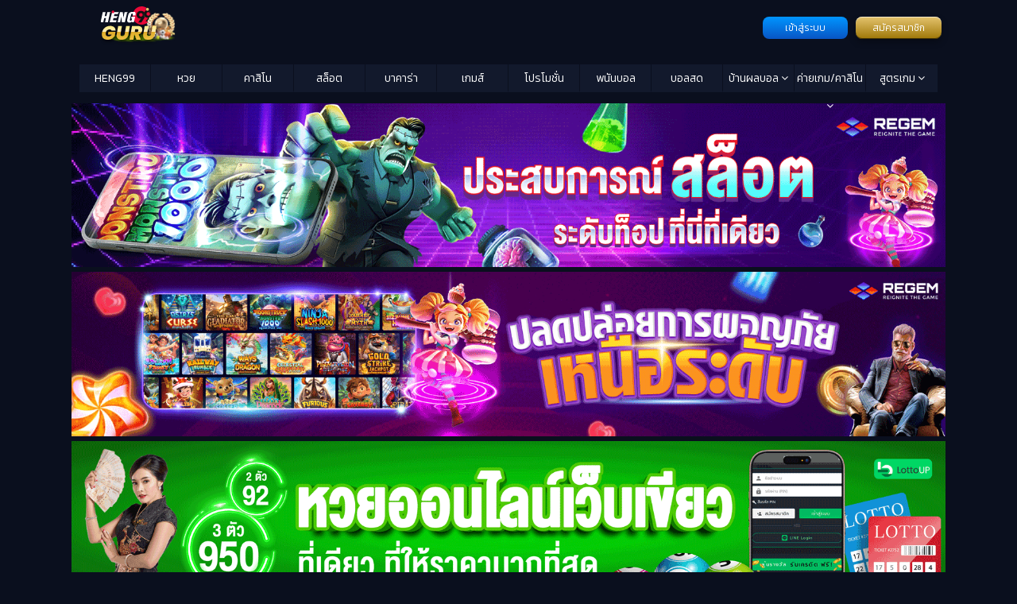

--- FILE ---
content_type: text/html; charset=UTF-8
request_url: https://www.heng99guru.com/category/baccarat
body_size: 16887
content:
<!doctype html>
<html class="no-js" lang="th-TH">

<head>
	<meta charset="utf-8">
	<meta name="viewport" content="width=device-width, initial-scale=1">
	<link href="//maxcdn.bootstrapcdn.com/font-awesome/4.5.0/css/font-awesome.min.css" rel="stylesheet">
	<script data-cfasync="false" data-no-defer="1" data-no-minify="1" data-no-optimize="1">var ewww_webp_supported=!1;function check_webp_feature(A,e){var w;e=void 0!==e?e:function(){},ewww_webp_supported?e(ewww_webp_supported):((w=new Image).onload=function(){ewww_webp_supported=0<w.width&&0<w.height,e&&e(ewww_webp_supported)},w.onerror=function(){e&&e(!1)},w.src="data:image/webp;base64,"+{alpha:"UklGRkoAAABXRUJQVlA4WAoAAAAQAAAAAAAAAAAAQUxQSAwAAAARBxAR/Q9ERP8DAABWUDggGAAAABQBAJ0BKgEAAQAAAP4AAA3AAP7mtQAAAA=="}[A])}check_webp_feature("alpha");</script><script data-cfasync="false" data-no-defer="1" data-no-minify="1" data-no-optimize="1">var Arrive=function(c,w){"use strict";if(c.MutationObserver&&"undefined"!=typeof HTMLElement){var r,a=0,u=(r=HTMLElement.prototype.matches||HTMLElement.prototype.webkitMatchesSelector||HTMLElement.prototype.mozMatchesSelector||HTMLElement.prototype.msMatchesSelector,{matchesSelector:function(e,t){return e instanceof HTMLElement&&r.call(e,t)},addMethod:function(e,t,r){var a=e[t];e[t]=function(){return r.length==arguments.length?r.apply(this,arguments):"function"==typeof a?a.apply(this,arguments):void 0}},callCallbacks:function(e,t){t&&t.options.onceOnly&&1==t.firedElems.length&&(e=[e[0]]);for(var r,a=0;r=e[a];a++)r&&r.callback&&r.callback.call(r.elem,r.elem);t&&t.options.onceOnly&&1==t.firedElems.length&&t.me.unbindEventWithSelectorAndCallback.call(t.target,t.selector,t.callback)},checkChildNodesRecursively:function(e,t,r,a){for(var i,n=0;i=e[n];n++)r(i,t,a)&&a.push({callback:t.callback,elem:i}),0<i.childNodes.length&&u.checkChildNodesRecursively(i.childNodes,t,r,a)},mergeArrays:function(e,t){var r,a={};for(r in e)e.hasOwnProperty(r)&&(a[r]=e[r]);for(r in t)t.hasOwnProperty(r)&&(a[r]=t[r]);return a},toElementsArray:function(e){return e=void 0!==e&&("number"!=typeof e.length||e===c)?[e]:e}}),e=(l.prototype.addEvent=function(e,t,r,a){a={target:e,selector:t,options:r,callback:a,firedElems:[]};return this._beforeAdding&&this._beforeAdding(a),this._eventsBucket.push(a),a},l.prototype.removeEvent=function(e){for(var t,r=this._eventsBucket.length-1;t=this._eventsBucket[r];r--)e(t)&&(this._beforeRemoving&&this._beforeRemoving(t),(t=this._eventsBucket.splice(r,1))&&t.length&&(t[0].callback=null))},l.prototype.beforeAdding=function(e){this._beforeAdding=e},l.prototype.beforeRemoving=function(e){this._beforeRemoving=e},l),t=function(i,n){var o=new e,l=this,s={fireOnAttributesModification:!1};return o.beforeAdding(function(t){var e=t.target;e!==c.document&&e!==c||(e=document.getElementsByTagName("html")[0]);var r=new MutationObserver(function(e){n.call(this,e,t)}),a=i(t.options);r.observe(e,a),t.observer=r,t.me=l}),o.beforeRemoving(function(e){e.observer.disconnect()}),this.bindEvent=function(e,t,r){t=u.mergeArrays(s,t);for(var a=u.toElementsArray(this),i=0;i<a.length;i++)o.addEvent(a[i],e,t,r)},this.unbindEvent=function(){var r=u.toElementsArray(this);o.removeEvent(function(e){for(var t=0;t<r.length;t++)if(this===w||e.target===r[t])return!0;return!1})},this.unbindEventWithSelectorOrCallback=function(r){var a=u.toElementsArray(this),i=r,e="function"==typeof r?function(e){for(var t=0;t<a.length;t++)if((this===w||e.target===a[t])&&e.callback===i)return!0;return!1}:function(e){for(var t=0;t<a.length;t++)if((this===w||e.target===a[t])&&e.selector===r)return!0;return!1};o.removeEvent(e)},this.unbindEventWithSelectorAndCallback=function(r,a){var i=u.toElementsArray(this);o.removeEvent(function(e){for(var t=0;t<i.length;t++)if((this===w||e.target===i[t])&&e.selector===r&&e.callback===a)return!0;return!1})},this},i=new function(){var s={fireOnAttributesModification:!1,onceOnly:!1,existing:!1};function n(e,t,r){return!(!u.matchesSelector(e,t.selector)||(e._id===w&&(e._id=a++),-1!=t.firedElems.indexOf(e._id)))&&(t.firedElems.push(e._id),!0)}var c=(i=new t(function(e){var t={attributes:!1,childList:!0,subtree:!0};return e.fireOnAttributesModification&&(t.attributes=!0),t},function(e,i){e.forEach(function(e){var t=e.addedNodes,r=e.target,a=[];null!==t&&0<t.length?u.checkChildNodesRecursively(t,i,n,a):"attributes"===e.type&&n(r,i)&&a.push({callback:i.callback,elem:r}),u.callCallbacks(a,i)})})).bindEvent;return i.bindEvent=function(e,t,r){t=void 0===r?(r=t,s):u.mergeArrays(s,t);var a=u.toElementsArray(this);if(t.existing){for(var i=[],n=0;n<a.length;n++)for(var o=a[n].querySelectorAll(e),l=0;l<o.length;l++)i.push({callback:r,elem:o[l]});if(t.onceOnly&&i.length)return r.call(i[0].elem,i[0].elem);setTimeout(u.callCallbacks,1,i)}c.call(this,e,t,r)},i},o=new function(){var a={};function i(e,t){return u.matchesSelector(e,t.selector)}var n=(o=new t(function(){return{childList:!0,subtree:!0}},function(e,r){e.forEach(function(e){var t=e.removedNodes,e=[];null!==t&&0<t.length&&u.checkChildNodesRecursively(t,r,i,e),u.callCallbacks(e,r)})})).bindEvent;return o.bindEvent=function(e,t,r){t=void 0===r?(r=t,a):u.mergeArrays(a,t),n.call(this,e,t,r)},o};d(HTMLElement.prototype),d(NodeList.prototype),d(HTMLCollection.prototype),d(HTMLDocument.prototype),d(Window.prototype);var n={};return s(i,n,"unbindAllArrive"),s(o,n,"unbindAllLeave"),n}function l(){this._eventsBucket=[],this._beforeAdding=null,this._beforeRemoving=null}function s(e,t,r){u.addMethod(t,r,e.unbindEvent),u.addMethod(t,r,e.unbindEventWithSelectorOrCallback),u.addMethod(t,r,e.unbindEventWithSelectorAndCallback)}function d(e){e.arrive=i.bindEvent,s(i,e,"unbindArrive"),e.leave=o.bindEvent,s(o,e,"unbindLeave")}}(window,void 0),ewww_webp_supported=!1;function check_webp_feature(e,t){var r;ewww_webp_supported?t(ewww_webp_supported):((r=new Image).onload=function(){ewww_webp_supported=0<r.width&&0<r.height,t(ewww_webp_supported)},r.onerror=function(){t(!1)},r.src="data:image/webp;base64,"+{alpha:"UklGRkoAAABXRUJQVlA4WAoAAAAQAAAAAAAAAAAAQUxQSAwAAAARBxAR/Q9ERP8DAABWUDggGAAAABQBAJ0BKgEAAQAAAP4AAA3AAP7mtQAAAA==",animation:"UklGRlIAAABXRUJQVlA4WAoAAAASAAAAAAAAAAAAQU5JTQYAAAD/////AABBTk1GJgAAAAAAAAAAAAAAAAAAAGQAAABWUDhMDQAAAC8AAAAQBxAREYiI/gcA"}[e])}function ewwwLoadImages(e){if(e){for(var t=document.querySelectorAll(".batch-image img, .image-wrapper a, .ngg-pro-masonry-item a, .ngg-galleria-offscreen-seo-wrapper a"),r=0,a=t.length;r<a;r++)ewwwAttr(t[r],"data-src",t[r].getAttribute("data-webp")),ewwwAttr(t[r],"data-thumbnail",t[r].getAttribute("data-webp-thumbnail"));for(var i=document.querySelectorAll("div.woocommerce-product-gallery__image"),r=0,a=i.length;r<a;r++)ewwwAttr(i[r],"data-thumb",i[r].getAttribute("data-webp-thumb"))}for(var n=document.querySelectorAll("video"),r=0,a=n.length;r<a;r++)ewwwAttr(n[r],"poster",e?n[r].getAttribute("data-poster-webp"):n[r].getAttribute("data-poster-image"));for(var o,l=document.querySelectorAll("img.ewww_webp_lazy_load"),r=0,a=l.length;r<a;r++)e&&(ewwwAttr(l[r],"data-lazy-srcset",l[r].getAttribute("data-lazy-srcset-webp")),ewwwAttr(l[r],"data-srcset",l[r].getAttribute("data-srcset-webp")),ewwwAttr(l[r],"data-lazy-src",l[r].getAttribute("data-lazy-src-webp")),ewwwAttr(l[r],"data-src",l[r].getAttribute("data-src-webp")),ewwwAttr(l[r],"data-orig-file",l[r].getAttribute("data-webp-orig-file")),ewwwAttr(l[r],"data-medium-file",l[r].getAttribute("data-webp-medium-file")),ewwwAttr(l[r],"data-large-file",l[r].getAttribute("data-webp-large-file")),null!=(o=l[r].getAttribute("srcset"))&&!1!==o&&o.includes("R0lGOD")&&ewwwAttr(l[r],"src",l[r].getAttribute("data-lazy-src-webp"))),l[r].className=l[r].className.replace(/\bewww_webp_lazy_load\b/,"");for(var s=document.querySelectorAll(".ewww_webp"),r=0,a=s.length;r<a;r++)e?(ewwwAttr(s[r],"srcset",s[r].getAttribute("data-srcset-webp")),ewwwAttr(s[r],"src",s[r].getAttribute("data-src-webp")),ewwwAttr(s[r],"data-orig-file",s[r].getAttribute("data-webp-orig-file")),ewwwAttr(s[r],"data-medium-file",s[r].getAttribute("data-webp-medium-file")),ewwwAttr(s[r],"data-large-file",s[r].getAttribute("data-webp-large-file")),ewwwAttr(s[r],"data-large_image",s[r].getAttribute("data-webp-large_image")),ewwwAttr(s[r],"data-src",s[r].getAttribute("data-webp-src"))):(ewwwAttr(s[r],"srcset",s[r].getAttribute("data-srcset-img")),ewwwAttr(s[r],"src",s[r].getAttribute("data-src-img"))),s[r].className=s[r].className.replace(/\bewww_webp\b/,"ewww_webp_loaded");window.jQuery&&jQuery.fn.isotope&&jQuery.fn.imagesLoaded&&(jQuery(".fusion-posts-container-infinite").imagesLoaded(function(){jQuery(".fusion-posts-container-infinite").hasClass("isotope")&&jQuery(".fusion-posts-container-infinite").isotope()}),jQuery(".fusion-portfolio:not(.fusion-recent-works) .fusion-portfolio-wrapper").imagesLoaded(function(){jQuery(".fusion-portfolio:not(.fusion-recent-works) .fusion-portfolio-wrapper").isotope()}))}function ewwwWebPInit(e){ewwwLoadImages(e),ewwwNggLoadGalleries(e),document.arrive(".ewww_webp",function(){ewwwLoadImages(e)}),document.arrive(".ewww_webp_lazy_load",function(){ewwwLoadImages(e)}),document.arrive("videos",function(){ewwwLoadImages(e)}),"loading"==document.readyState?document.addEventListener("DOMContentLoaded",ewwwJSONParserInit):("undefined"!=typeof galleries&&ewwwNggParseGalleries(e),ewwwWooParseVariations(e))}function ewwwAttr(e,t,r){null!=r&&!1!==r&&e.setAttribute(t,r)}function ewwwJSONParserInit(){"undefined"!=typeof galleries&&check_webp_feature("alpha",ewwwNggParseGalleries),check_webp_feature("alpha",ewwwWooParseVariations)}function ewwwWooParseVariations(e){if(e)for(var t=document.querySelectorAll("form.variations_form"),r=0,a=t.length;r<a;r++){var i=t[r].getAttribute("data-product_variations"),n=!1;try{for(var o in i=JSON.parse(i))void 0!==i[o]&&void 0!==i[o].image&&(void 0!==i[o].image.src_webp&&(i[o].image.src=i[o].image.src_webp,n=!0),void 0!==i[o].image.srcset_webp&&(i[o].image.srcset=i[o].image.srcset_webp,n=!0),void 0!==i[o].image.full_src_webp&&(i[o].image.full_src=i[o].image.full_src_webp,n=!0),void 0!==i[o].image.gallery_thumbnail_src_webp&&(i[o].image.gallery_thumbnail_src=i[o].image.gallery_thumbnail_src_webp,n=!0),void 0!==i[o].image.thumb_src_webp&&(i[o].image.thumb_src=i[o].image.thumb_src_webp,n=!0));n&&ewwwAttr(t[r],"data-product_variations",JSON.stringify(i))}catch(e){}}}function ewwwNggParseGalleries(e){if(e)for(var t in galleries){var r=galleries[t];galleries[t].images_list=ewwwNggParseImageList(r.images_list)}}function ewwwNggLoadGalleries(e){e&&document.addEventListener("ngg.galleria.themeadded",function(e,t){window.ngg_galleria._create_backup=window.ngg_galleria.create,window.ngg_galleria.create=function(e,t){var r=$(e).data("id");return galleries["gallery_"+r].images_list=ewwwNggParseImageList(galleries["gallery_"+r].images_list),window.ngg_galleria._create_backup(e,t)}})}function ewwwNggParseImageList(e){for(var t in e){var r=e[t];if(void 0!==r["image-webp"]&&(e[t].image=r["image-webp"],delete e[t]["image-webp"]),void 0!==r["thumb-webp"]&&(e[t].thumb=r["thumb-webp"],delete e[t]["thumb-webp"]),void 0!==r.full_image_webp&&(e[t].full_image=r.full_image_webp,delete e[t].full_image_webp),void 0!==r.srcsets)for(var a in r.srcsets)nggSrcset=r.srcsets[a],void 0!==r.srcsets[a+"-webp"]&&(e[t].srcsets[a]=r.srcsets[a+"-webp"],delete e[t].srcsets[a+"-webp"]);if(void 0!==r.full_srcsets)for(var i in r.full_srcsets)nggFSrcset=r.full_srcsets[i],void 0!==r.full_srcsets[i+"-webp"]&&(e[t].full_srcsets[i]=r.full_srcsets[i+"-webp"],delete e[t].full_srcsets[i+"-webp"])}return e}check_webp_feature("alpha",ewwwWebPInit);</script><meta name='robots' content='index, follow, max-image-preview:large, max-snippet:-1, max-video-preview:-1' />

	<!-- This site is optimized with the Yoast SEO plugin v23.9 - https://yoast.com/wordpress/plugins/seo/ -->
	<title>บาคาร่า Archives - HENG99 GURU</title>
	<link rel="canonical" href="https://www.heng99guru.com/category/baccarat" />
	<link rel="next" href="https://www.heng99guru.com/category/baccarat/page/2" />
	<meta property="og:locale" content="en_US" />
	<meta property="og:type" content="article" />
	<meta property="og:title" content="บาคาร่า Archives - HENG99 GURU" />
	<meta property="og:url" content="https://www.heng99guru.com/category/baccarat" />
	<meta property="og:site_name" content="HENG99 GURU" />
	<meta name="twitter:card" content="summary_large_image" />
	<script type="application/ld+json" class="yoast-schema-graph">{"@context":"https://schema.org","@graph":[{"@type":"CollectionPage","@id":"https://www.heng99guru.com/category/baccarat","url":"https://www.heng99guru.com/category/baccarat","name":"บาคาร่า Archives - HENG99 GURU","isPartOf":{"@id":"https://www.heng99guru.com/#website"},"primaryImageOfPage":{"@id":"https://www.heng99guru.com/category/baccarat#primaryimage"},"image":{"@id":"https://www.heng99guru.com/category/baccarat#primaryimage"},"thumbnailUrl":"https://www.heng99guru.com/wp-content/uploads/sites/11/2025/01/Baccarat-Leading-Group-sa-gaming-1.jpg","breadcrumb":{"@id":"https://www.heng99guru.com/category/baccarat#breadcrumb"},"inLanguage":"en-US"},{"@type":"ImageObject","inLanguage":"en-US","@id":"https://www.heng99guru.com/category/baccarat#primaryimage","url":"https://www.heng99guru.com/wp-content/uploads/sites/11/2025/01/Baccarat-Leading-Group-sa-gaming-1.jpg","contentUrl":"https://www.heng99guru.com/wp-content/uploads/sites/11/2025/01/Baccarat-Leading-Group-sa-gaming-1.jpg","width":960,"height":504,"caption":"กลุ่มนําเล่นบาคาร่า sa gaming"},{"@type":"BreadcrumbList","@id":"https://www.heng99guru.com/category/baccarat#breadcrumb","itemListElement":[{"@type":"ListItem","position":1,"name":"Home","item":"https://www.heng99guru.com/"},{"@type":"ListItem","position":2,"name":"บาคาร่า"}]},{"@type":"WebSite","@id":"https://www.heng99guru.com/#website","url":"https://www.heng99guru.com/","name":"HENG99 GURU","description":"เฮง99 เล่นคาสิโนออนไลน์ บาคาร่า สล็อต หวย สมัครง่าย เครดิตฟรี เว็บตรง ฝาก-ถอนไม่มีอั้น","potentialAction":[{"@type":"SearchAction","target":{"@type":"EntryPoint","urlTemplate":"https://www.heng99guru.com/?s={search_term_string}"},"query-input":{"@type":"PropertyValueSpecification","valueRequired":true,"valueName":"search_term_string"}}],"inLanguage":"en-US"}]}</script>
	<!-- / Yoast SEO plugin. -->


<link rel='dns-prefetch' href='//www.heng99guru.com' />
<link rel="alternate" type="application/rss+xml" title="HENG99 GURU &raquo; บาคาร่า Category Feed" href="https://www.heng99guru.com/category/baccarat/feed" />
<script type="text/javascript">
/* <![CDATA[ */
window._wpemojiSettings = {"baseUrl":"https:\/\/s.w.org\/images\/core\/emoji\/15.0.3\/72x72\/","ext":".png","svgUrl":"https:\/\/s.w.org\/images\/core\/emoji\/15.0.3\/svg\/","svgExt":".svg","source":{"concatemoji":"https:\/\/www.heng99guru.com\/wp-includes\/js\/wp-emoji-release.min.js?ver=01af8e116feba6bada754cce396614f8"}};
/*! This file is auto-generated */
!function(i,n){var o,s,e;function c(e){try{var t={supportTests:e,timestamp:(new Date).valueOf()};sessionStorage.setItem(o,JSON.stringify(t))}catch(e){}}function p(e,t,n){e.clearRect(0,0,e.canvas.width,e.canvas.height),e.fillText(t,0,0);var t=new Uint32Array(e.getImageData(0,0,e.canvas.width,e.canvas.height).data),r=(e.clearRect(0,0,e.canvas.width,e.canvas.height),e.fillText(n,0,0),new Uint32Array(e.getImageData(0,0,e.canvas.width,e.canvas.height).data));return t.every(function(e,t){return e===r[t]})}function u(e,t,n){switch(t){case"flag":return n(e,"\ud83c\udff3\ufe0f\u200d\u26a7\ufe0f","\ud83c\udff3\ufe0f\u200b\u26a7\ufe0f")?!1:!n(e,"\ud83c\uddfa\ud83c\uddf3","\ud83c\uddfa\u200b\ud83c\uddf3")&&!n(e,"\ud83c\udff4\udb40\udc67\udb40\udc62\udb40\udc65\udb40\udc6e\udb40\udc67\udb40\udc7f","\ud83c\udff4\u200b\udb40\udc67\u200b\udb40\udc62\u200b\udb40\udc65\u200b\udb40\udc6e\u200b\udb40\udc67\u200b\udb40\udc7f");case"emoji":return!n(e,"\ud83d\udc26\u200d\u2b1b","\ud83d\udc26\u200b\u2b1b")}return!1}function f(e,t,n){var r="undefined"!=typeof WorkerGlobalScope&&self instanceof WorkerGlobalScope?new OffscreenCanvas(300,150):i.createElement("canvas"),a=r.getContext("2d",{willReadFrequently:!0}),o=(a.textBaseline="top",a.font="600 32px Arial",{});return e.forEach(function(e){o[e]=t(a,e,n)}),o}function t(e){var t=i.createElement("script");t.src=e,t.defer=!0,i.head.appendChild(t)}"undefined"!=typeof Promise&&(o="wpEmojiSettingsSupports",s=["flag","emoji"],n.supports={everything:!0,everythingExceptFlag:!0},e=new Promise(function(e){i.addEventListener("DOMContentLoaded",e,{once:!0})}),new Promise(function(t){var n=function(){try{var e=JSON.parse(sessionStorage.getItem(o));if("object"==typeof e&&"number"==typeof e.timestamp&&(new Date).valueOf()<e.timestamp+604800&&"object"==typeof e.supportTests)return e.supportTests}catch(e){}return null}();if(!n){if("undefined"!=typeof Worker&&"undefined"!=typeof OffscreenCanvas&&"undefined"!=typeof URL&&URL.createObjectURL&&"undefined"!=typeof Blob)try{var e="postMessage("+f.toString()+"("+[JSON.stringify(s),u.toString(),p.toString()].join(",")+"));",r=new Blob([e],{type:"text/javascript"}),a=new Worker(URL.createObjectURL(r),{name:"wpTestEmojiSupports"});return void(a.onmessage=function(e){c(n=e.data),a.terminate(),t(n)})}catch(e){}c(n=f(s,u,p))}t(n)}).then(function(e){for(var t in e)n.supports[t]=e[t],n.supports.everything=n.supports.everything&&n.supports[t],"flag"!==t&&(n.supports.everythingExceptFlag=n.supports.everythingExceptFlag&&n.supports[t]);n.supports.everythingExceptFlag=n.supports.everythingExceptFlag&&!n.supports.flag,n.DOMReady=!1,n.readyCallback=function(){n.DOMReady=!0}}).then(function(){return e}).then(function(){var e;n.supports.everything||(n.readyCallback(),(e=n.source||{}).concatemoji?t(e.concatemoji):e.wpemoji&&e.twemoji&&(t(e.twemoji),t(e.wpemoji)))}))}((window,document),window._wpemojiSettings);
/* ]]> */
</script>
<style id='wp-emoji-styles-inline-css' type='text/css'>

	img.wp-smiley, img.emoji {
		display: inline !important;
		border: none !important;
		box-shadow: none !important;
		height: 1em !important;
		width: 1em !important;
		margin: 0 0.07em !important;
		vertical-align: -0.1em !important;
		background: none !important;
		padding: 0 !important;
	}
</style>
<link rel='stylesheet' id='wp-block-library-css' href='https://www.heng99guru.com/wp-includes/css/dist/block-library/style.min.css?ver=01af8e116feba6bada754cce396614f8' type='text/css' media='all' />
<style id='classic-theme-styles-inline-css' type='text/css'>
/*! This file is auto-generated */
.wp-block-button__link{color:#fff;background-color:#32373c;border-radius:9999px;box-shadow:none;text-decoration:none;padding:calc(.667em + 2px) calc(1.333em + 2px);font-size:1.125em}.wp-block-file__button{background:#32373c;color:#fff;text-decoration:none}
</style>
<style id='global-styles-inline-css' type='text/css'>
:root{--wp--preset--aspect-ratio--square: 1;--wp--preset--aspect-ratio--4-3: 4/3;--wp--preset--aspect-ratio--3-4: 3/4;--wp--preset--aspect-ratio--3-2: 3/2;--wp--preset--aspect-ratio--2-3: 2/3;--wp--preset--aspect-ratio--16-9: 16/9;--wp--preset--aspect-ratio--9-16: 9/16;--wp--preset--color--black: #000000;--wp--preset--color--cyan-bluish-gray: #abb8c3;--wp--preset--color--white: #ffffff;--wp--preset--color--pale-pink: #f78da7;--wp--preset--color--vivid-red: #cf2e2e;--wp--preset--color--luminous-vivid-orange: #ff6900;--wp--preset--color--luminous-vivid-amber: #fcb900;--wp--preset--color--light-green-cyan: #7bdcb5;--wp--preset--color--vivid-green-cyan: #00d084;--wp--preset--color--pale-cyan-blue: #8ed1fc;--wp--preset--color--vivid-cyan-blue: #0693e3;--wp--preset--color--vivid-purple: #9b51e0;--wp--preset--gradient--vivid-cyan-blue-to-vivid-purple: linear-gradient(135deg,rgba(6,147,227,1) 0%,rgb(155,81,224) 100%);--wp--preset--gradient--light-green-cyan-to-vivid-green-cyan: linear-gradient(135deg,rgb(122,220,180) 0%,rgb(0,208,130) 100%);--wp--preset--gradient--luminous-vivid-amber-to-luminous-vivid-orange: linear-gradient(135deg,rgba(252,185,0,1) 0%,rgba(255,105,0,1) 100%);--wp--preset--gradient--luminous-vivid-orange-to-vivid-red: linear-gradient(135deg,rgba(255,105,0,1) 0%,rgb(207,46,46) 100%);--wp--preset--gradient--very-light-gray-to-cyan-bluish-gray: linear-gradient(135deg,rgb(238,238,238) 0%,rgb(169,184,195) 100%);--wp--preset--gradient--cool-to-warm-spectrum: linear-gradient(135deg,rgb(74,234,220) 0%,rgb(151,120,209) 20%,rgb(207,42,186) 40%,rgb(238,44,130) 60%,rgb(251,105,98) 80%,rgb(254,248,76) 100%);--wp--preset--gradient--blush-light-purple: linear-gradient(135deg,rgb(255,206,236) 0%,rgb(152,150,240) 100%);--wp--preset--gradient--blush-bordeaux: linear-gradient(135deg,rgb(254,205,165) 0%,rgb(254,45,45) 50%,rgb(107,0,62) 100%);--wp--preset--gradient--luminous-dusk: linear-gradient(135deg,rgb(255,203,112) 0%,rgb(199,81,192) 50%,rgb(65,88,208) 100%);--wp--preset--gradient--pale-ocean: linear-gradient(135deg,rgb(255,245,203) 0%,rgb(182,227,212) 50%,rgb(51,167,181) 100%);--wp--preset--gradient--electric-grass: linear-gradient(135deg,rgb(202,248,128) 0%,rgb(113,206,126) 100%);--wp--preset--gradient--midnight: linear-gradient(135deg,rgb(2,3,129) 0%,rgb(40,116,252) 100%);--wp--preset--font-size--small: 13px;--wp--preset--font-size--medium: 20px;--wp--preset--font-size--large: 36px;--wp--preset--font-size--x-large: 42px;--wp--preset--spacing--20: 0.44rem;--wp--preset--spacing--30: 0.67rem;--wp--preset--spacing--40: 1rem;--wp--preset--spacing--50: 1.5rem;--wp--preset--spacing--60: 2.25rem;--wp--preset--spacing--70: 3.38rem;--wp--preset--spacing--80: 5.06rem;--wp--preset--shadow--natural: 6px 6px 9px rgba(0, 0, 0, 0.2);--wp--preset--shadow--deep: 12px 12px 50px rgba(0, 0, 0, 0.4);--wp--preset--shadow--sharp: 6px 6px 0px rgba(0, 0, 0, 0.2);--wp--preset--shadow--outlined: 6px 6px 0px -3px rgba(255, 255, 255, 1), 6px 6px rgba(0, 0, 0, 1);--wp--preset--shadow--crisp: 6px 6px 0px rgba(0, 0, 0, 1);}:where(.is-layout-flex){gap: 0.5em;}:where(.is-layout-grid){gap: 0.5em;}body .is-layout-flex{display: flex;}.is-layout-flex{flex-wrap: wrap;align-items: center;}.is-layout-flex > :is(*, div){margin: 0;}body .is-layout-grid{display: grid;}.is-layout-grid > :is(*, div){margin: 0;}:where(.wp-block-columns.is-layout-flex){gap: 2em;}:where(.wp-block-columns.is-layout-grid){gap: 2em;}:where(.wp-block-post-template.is-layout-flex){gap: 1.25em;}:where(.wp-block-post-template.is-layout-grid){gap: 1.25em;}.has-black-color{color: var(--wp--preset--color--black) !important;}.has-cyan-bluish-gray-color{color: var(--wp--preset--color--cyan-bluish-gray) !important;}.has-white-color{color: var(--wp--preset--color--white) !important;}.has-pale-pink-color{color: var(--wp--preset--color--pale-pink) !important;}.has-vivid-red-color{color: var(--wp--preset--color--vivid-red) !important;}.has-luminous-vivid-orange-color{color: var(--wp--preset--color--luminous-vivid-orange) !important;}.has-luminous-vivid-amber-color{color: var(--wp--preset--color--luminous-vivid-amber) !important;}.has-light-green-cyan-color{color: var(--wp--preset--color--light-green-cyan) !important;}.has-vivid-green-cyan-color{color: var(--wp--preset--color--vivid-green-cyan) !important;}.has-pale-cyan-blue-color{color: var(--wp--preset--color--pale-cyan-blue) !important;}.has-vivid-cyan-blue-color{color: var(--wp--preset--color--vivid-cyan-blue) !important;}.has-vivid-purple-color{color: var(--wp--preset--color--vivid-purple) !important;}.has-black-background-color{background-color: var(--wp--preset--color--black) !important;}.has-cyan-bluish-gray-background-color{background-color: var(--wp--preset--color--cyan-bluish-gray) !important;}.has-white-background-color{background-color: var(--wp--preset--color--white) !important;}.has-pale-pink-background-color{background-color: var(--wp--preset--color--pale-pink) !important;}.has-vivid-red-background-color{background-color: var(--wp--preset--color--vivid-red) !important;}.has-luminous-vivid-orange-background-color{background-color: var(--wp--preset--color--luminous-vivid-orange) !important;}.has-luminous-vivid-amber-background-color{background-color: var(--wp--preset--color--luminous-vivid-amber) !important;}.has-light-green-cyan-background-color{background-color: var(--wp--preset--color--light-green-cyan) !important;}.has-vivid-green-cyan-background-color{background-color: var(--wp--preset--color--vivid-green-cyan) !important;}.has-pale-cyan-blue-background-color{background-color: var(--wp--preset--color--pale-cyan-blue) !important;}.has-vivid-cyan-blue-background-color{background-color: var(--wp--preset--color--vivid-cyan-blue) !important;}.has-vivid-purple-background-color{background-color: var(--wp--preset--color--vivid-purple) !important;}.has-black-border-color{border-color: var(--wp--preset--color--black) !important;}.has-cyan-bluish-gray-border-color{border-color: var(--wp--preset--color--cyan-bluish-gray) !important;}.has-white-border-color{border-color: var(--wp--preset--color--white) !important;}.has-pale-pink-border-color{border-color: var(--wp--preset--color--pale-pink) !important;}.has-vivid-red-border-color{border-color: var(--wp--preset--color--vivid-red) !important;}.has-luminous-vivid-orange-border-color{border-color: var(--wp--preset--color--luminous-vivid-orange) !important;}.has-luminous-vivid-amber-border-color{border-color: var(--wp--preset--color--luminous-vivid-amber) !important;}.has-light-green-cyan-border-color{border-color: var(--wp--preset--color--light-green-cyan) !important;}.has-vivid-green-cyan-border-color{border-color: var(--wp--preset--color--vivid-green-cyan) !important;}.has-pale-cyan-blue-border-color{border-color: var(--wp--preset--color--pale-cyan-blue) !important;}.has-vivid-cyan-blue-border-color{border-color: var(--wp--preset--color--vivid-cyan-blue) !important;}.has-vivid-purple-border-color{border-color: var(--wp--preset--color--vivid-purple) !important;}.has-vivid-cyan-blue-to-vivid-purple-gradient-background{background: var(--wp--preset--gradient--vivid-cyan-blue-to-vivid-purple) !important;}.has-light-green-cyan-to-vivid-green-cyan-gradient-background{background: var(--wp--preset--gradient--light-green-cyan-to-vivid-green-cyan) !important;}.has-luminous-vivid-amber-to-luminous-vivid-orange-gradient-background{background: var(--wp--preset--gradient--luminous-vivid-amber-to-luminous-vivid-orange) !important;}.has-luminous-vivid-orange-to-vivid-red-gradient-background{background: var(--wp--preset--gradient--luminous-vivid-orange-to-vivid-red) !important;}.has-very-light-gray-to-cyan-bluish-gray-gradient-background{background: var(--wp--preset--gradient--very-light-gray-to-cyan-bluish-gray) !important;}.has-cool-to-warm-spectrum-gradient-background{background: var(--wp--preset--gradient--cool-to-warm-spectrum) !important;}.has-blush-light-purple-gradient-background{background: var(--wp--preset--gradient--blush-light-purple) !important;}.has-blush-bordeaux-gradient-background{background: var(--wp--preset--gradient--blush-bordeaux) !important;}.has-luminous-dusk-gradient-background{background: var(--wp--preset--gradient--luminous-dusk) !important;}.has-pale-ocean-gradient-background{background: var(--wp--preset--gradient--pale-ocean) !important;}.has-electric-grass-gradient-background{background: var(--wp--preset--gradient--electric-grass) !important;}.has-midnight-gradient-background{background: var(--wp--preset--gradient--midnight) !important;}.has-small-font-size{font-size: var(--wp--preset--font-size--small) !important;}.has-medium-font-size{font-size: var(--wp--preset--font-size--medium) !important;}.has-large-font-size{font-size: var(--wp--preset--font-size--large) !important;}.has-x-large-font-size{font-size: var(--wp--preset--font-size--x-large) !important;}
:where(.wp-block-post-template.is-layout-flex){gap: 1.25em;}:where(.wp-block-post-template.is-layout-grid){gap: 1.25em;}
:where(.wp-block-columns.is-layout-flex){gap: 2em;}:where(.wp-block-columns.is-layout-grid){gap: 2em;}
:root :where(.wp-block-pullquote){font-size: 1.5em;line-height: 1.6;}
</style>
<link rel='stylesheet' id='wp-pagenavi-css' href='https://www.heng99guru.com/wp-content/plugins/wp-pagenavi/pagenavi-css.css?ver=2.70' type='text/css' media='all' />
<link rel='stylesheet' id='ez-toc-css' href='https://www.heng99guru.com/wp-content/plugins/easy-table-of-contents/assets/css/screen.min.css?ver=2.0.69.1' type='text/css' media='all' />
<style id='ez-toc-inline-css' type='text/css'>
div#ez-toc-container .ez-toc-title {font-size: 120%;}div#ez-toc-container .ez-toc-title {font-weight: 500;}div#ez-toc-container ul li {font-size: 95%;}div#ez-toc-container ul li {font-weight: 500;}div#ez-toc-container nav ul ul li {font-size: 90%;}
.ez-toc-container-direction {direction: ltr;}.ez-toc-counter ul {direction: ltr;counter-reset: item ;}.ez-toc-counter nav ul li a::before {content: counter(item, square) '  ';margin-right: .2em; counter-increment: item;flex-grow: 0;flex-shrink: 0;float: left; }.ez-toc-widget-direction {direction: ltr;}.ez-toc-widget-container ul {direction: ltr;counter-reset: item ;}.ez-toc-widget-container nav ul li a::before {content: counter(item, square) '  ';margin-right: .2em; counter-increment: item;flex-grow: 0;flex-shrink: 0;float: left; }
</style>
<link rel='stylesheet' id='heng99-style-css-css' href='https://www.heng99guru.com/wp-content/themes/project-H2023-3/assets/css/style.css?1769822614&#038;ver=1.0.0' type='text/css' media='screen' />
<link rel='stylesheet' id='heng99-icustom-css-css' href='https://www.heng99guru.com/wp-content/themes/project-H2023-3/assets/css/icustom.css?1769822614&#038;ver=1.0.0' type='text/css' media='screen' />
<link rel='stylesheet' id='heng99-icustom-responsive-css-css' href='https://www.heng99guru.com/wp-content/themes/project-H2023-3/assets/css/icustom_responsive.css?1769822614&#038;ver=1.0.0' type='text/css' media='screen' />
<script type="text/javascript" src="https://www.heng99guru.com/wp-includes/js/jquery/jquery.min.js?ver=3.7.1" id="jquery-core-js"></script>
<script type="text/javascript" src="https://www.heng99guru.com/wp-includes/js/jquery/jquery-migrate.min.js?ver=3.4.1" id="jquery-migrate-js"></script>
<link rel="https://api.w.org/" href="https://www.heng99guru.com/wp-json/" /><link rel="alternate" title="JSON" type="application/json" href="https://www.heng99guru.com/wp-json/wp/v2/categories/6" /><link rel="EditURI" type="application/rsd+xml" title="RSD" href="https://www.heng99guru.com/xmlrpc.php?rsd" />

<noscript><style>.lazyload[data-src]{display:none !important;}</style></noscript><style>.lazyload{background-image:none !important;}.lazyload:before{background-image:none !important;}</style><style>.wp-block-gallery.is-cropped .blocks-gallery-item picture{height:100%;width:100%;}</style><link rel="icon" href="https://www.heng99guru.com/wp-content/uploads/sites/11/2022/12/cropped-favicon-32x32.webp" sizes="32x32" />
<link rel="icon" href="https://www.heng99guru.com/wp-content/uploads/sites/11/2022/12/cropped-favicon-192x192.webp" sizes="192x192" />
<link rel="apple-touch-icon" href="https://www.heng99guru.com/wp-content/uploads/sites/11/2022/12/cropped-favicon-180x180.webp" />
<meta name="msapplication-TileImage" content="https://www.heng99guru.com/wp-content/uploads/sites/11/2022/12/cropped-favicon-270x270.webp" />
			
		<!-- Google tag (gtag.js) -->
	<script async src="https://www.googletagmanager.com/gtag/js?id=G-5VVEGXC062"></script>
	<script>
	window.dataLayer = window.dataLayer || [];
	function gtag(){dataLayer.push(arguments);}
	gtag('js', new Date());

	gtag('config', 'G-5VVEGXC062');
	</script>
	<script>
        ! function(w, d, t) {
            w.TiktokAnalyticsObject = t;
            var ttq = w[t] = w[t] || [];
            ttq.methods = ["page", "track", "identify", "instances", "debug", "on", "off", "once", "ready", "alias", "group", "enableCookie", "disableCookie"], ttq.setAndDefer = function(t, e) {
                t[e] = function() {
                    t.push([e].concat(Array.prototype.slice.call(arguments, 0)))
                }
            };
            for (var i = 0; i < ttq.methods.length; i++) ttq.setAndDefer(ttq, ttq.methods[i]);
            ttq.instance = function(t) {
                for (var e = ttq._i[t] || [], n = 0; n < ttq.methods.length; n++) ttq.setAndDefer(e, ttq.methods[n]);
                return e
            }, ttq.load = function(e, n) {
                var i = "https://analytics.tiktok.com/i18n/pixel/events.js";
                ttq._i = ttq._i || {}, ttq._i[e] = [], ttq._i[e]._u = i, ttq._t = ttq._t || {}, ttq._t[e] = +new Date, ttq._o = ttq._o || {}, ttq._o[e] = n || {};
                var o = document.createElement("script");
                o.type = "text/javascript", o.async = !0, o.src = i + "?sdkid=" + e + "&lib=" + t;
                var a = document.getElementsByTagName("script")[0];
                a.parentNode.insertBefore(o, a)
            };

            ttq.load('CE1E4GJC77U71PH41HTG');
            ttq.page();
        }(window, document, 'ttq');
    </script>
</head>

<body>
<script data-cfasync="false" data-no-defer="1" data-no-minify="1" data-no-optimize="1">if(typeof ewww_webp_supported==="undefined"){var ewww_webp_supported=!1}if(ewww_webp_supported){document.body.classList.add("webp-support")}</script>


		<header>
		<div id="header" >
			 
			<div id="login-form">
				<div id="head_login">
					<div class="container" >						
						<div class="form-button-group">
							
							<a href="https://www.heng99guru.com/" title="Heng99" id="logo" >
							<img src="[data-uri]" width="147" height="59" alt="Heng99" data-src="https://www.heng99guru.com/wp-content/themes/project-H2023-3/assets/images/logo_heng99guru.svg" decoding="async" class="lazyload" data-eio-rwidth="147" data-eio-rheight="59"><noscript><img src="https://www.heng99guru.com/wp-content/themes/project-H2023-3/assets/images/logo_heng99guru.svg" width="147" height="59" alt="Heng99" data-eio="l"></noscript>
							</a>

						
							<a href="https://bit.ly/3EYgnbf" class="btn-login btn btn-header">เข้าสู่ระบบ</a>
							<a href="https://bit.ly/3VhfW1v" id="register-button btn-header" class="btn btn-register btn-header">สมัครสมาชิก</a>
						


						</div>
						
					</div>
				</div>
				<div class="container" >
				<nav>
											<ul class="main-nav">
																<li class="item">
										<a href="/" alt="HENG99" class="title ">
											HENG99										</a>
									
									
																		</li>
								
																<li class="item">
										<a href="https://www.heng99guru.com/category/lotto" alt="หวย" class="title ">
											หวย										</a>
									
									
																		</li>
								
																<li class="item">
										<a href="https://www.heng99guru.com/category/casino" alt="คาสิโน" class="title ">
											คาสิโน										</a>
									
									
																		</li>
								
																<li class="item">
										<a href="https://www.heng99guru.com/category/slot" alt="สล็อต" class="title ">
											สล็อต										</a>
									
									
																		</li>
								
																<li class="item">
										<a href="https://www.heng99guru.com/category/baccarat" alt="บาคาร่า" class="title ">
											บาคาร่า										</a>
									
									
																		</li>
								
																<li class="item">
										<a href="https://www.heng99guru.com/category/game" alt="เกมส์" class="title ">
											เกมส์										</a>
									
									
																		</li>
								
																<li class="item">
										<a href="https://www.heng99guru.com/category/promotion" alt="โปรโมชั่น" class="title ">
											โปรโมชั่น										</a>
									
									
																		</li>
								
																<li class="item">
										<a href="https://www.heng99guru.com/category/soccer-betting" alt="พนันบอล" class="title ">
											พนันบอล										</a>
									
									
																		</li>
								
																<li class="item">
										<a href="https://www.heng99bet.com/lives" alt="บอลสด" class="title ">
											บอลสด										</a>
									
									
																		</li>
								
																<li class="item">
										<a href="/tdedball" alt="บ้านผลบอล" class="title header-nav-title">
											บ้านผลบอล										</a>
									
									
									
							
									
																					<ul class="sub-menu">
											
											<li class="item">
												<a href="/tdedball/kapook" alt="ราคาบอลวันนี้" class="title">ราคาบอลวันนี้</a>
											</li>

											
									
									
							
									
										
											<li class="item">
												<a href="/tdedball/siamsport" alt="ทีเด็ดตลาดลูกหนัง" class="title">ทีเด็ดตลาดลูกหนัง</a>
											</li>

											
									
									
							
									
										
											<li class="item">
												<a href="/tdedball/tdedinw" alt="ทีเด็ดสปอร์ตพูล" class="title">ทีเด็ดสปอร์ตพูล</a>
											</li>

											
									
									
							
									
										
											<li class="item">
												<a href="/tdedball/zianstep" alt="ทีเด็ดสปอร์ตแมน" class="title">ทีเด็ดสปอร์ตแมน</a>
											</li>

																						</ul>
										
									
																		</li>
								
																<li class="item">
										<a href="#" alt="ค่ายเกม/คาสิโน" class="title header-nav-title">
											ค่ายเกม/คาสิโน										</a>
									
									
									
							
									
																					<ul class="sub-menu">
											
											<li class="item">
												<a href="https://www.heng99guru.com/sagaming" alt="SA Gaming" class="title">SA Gaming</a>
											</li>

											
									
									
							
									
										
											<li class="item">
												<a href="https://www.heng99guru.com/wmcasino" alt="WM Casino" class="title">WM Casino</a>
											</li>

											
									
									
							
									
										
											<li class="item">
												<a href="https://www.heng99guru.com/sexygaming" alt="Sexy Gaming" class="title">Sexy Gaming</a>
											</li>

											
									
									
							
									
										
											<li class="item">
												<a href="https://www.heng99guru.com/jokergaming" alt="Joker Gaming" class="title">Joker Gaming</a>
											</li>

											
									
									
							
									
										
											<li class="item">
												<a href="https://www.heng99guru.com/pgslot" alt="PG Slot" class="title">PG Slot</a>
											</li>

											
									
									
							
									
										
											<li class="item">
												<a href="https://www.heng99guru.com/eazygaming" alt="Eazy Gaming" class="title">Eazy Gaming</a>
											</li>

											
									
									
							
									
										
											<li class="item">
												<a href="https://www.heng99guru.com/world-casino" alt="World Casino" class="title">World Casino</a>
											</li>

											
									
									
							
									
										
											<li class="item">
												<a href="https://www.heng99guru.com/sbobet" alt="Sbobet" class="title">Sbobet</a>
											</li>

											
									
									
							
									
										
											<li class="item">
												<a href="https://www.heng99guru.com/ufabet" alt="Ufabet" class="title">Ufabet</a>
											</li>

																						</ul>
										
									
																		</li>
								
																<li class="item">
										<a href="#" alt="สูตรเกม" class="title header-nav-title">
											สูตรเกม										</a>
									
									
									
							
									
																					<ul class="sub-menu">
											
											<li class="item">
												<a href="https://www.heng99guru.com/game-slot" alt="สูตรสล็อต" class="title">สูตรสล็อต</a>
											</li>

											
									
									
							
									
										
											<li class="item">
												<a href="https://www.heng99guru.com/game-baccarat" alt="สูตรบาคาร่า" class="title">สูตรบาคาร่า</a>
											</li>

											
									
									
							
									
										
											<li class="item">
												<a href="https://www.heng99guru.com/game-head-tail" alt="สูตรหัวก้อย" class="title">สูตรหัวก้อย</a>
											</li>

											
									
									
							
									
										
											<li class="item">
												<a href="https://www.heng99guru.com/game-fishshooting" alt="สูตรเกมยิงปลา" class="title">สูตรเกมยิงปลา</a>
											</li>

											
									
									
							
									
										
											<li class="item">
												<a href="https://www.heng99guru.com/game-football" alt="สูตรเกมฟุตบอล" class="title">สูตรเกมฟุตบอล</a>
											</li>

											
									
									
							
									
										
											<li class="item">
												<a href="https://www.heng99guru.com/game-hi-low" alt="สูตรเกมไฮโล" class="title">สูตรเกมไฮโล</a>
											</li>

											
									
									
							
									
										
											<li class="item">
												<a href="https://www.heng99guru.com/game-namtao" alt="สูตรเกมน้ำเต้าปูปลา" class="title">สูตรเกมน้ำเต้าปูปลา</a>
											</li>

											
									
									
							
									
										
											<li class="item">
												<a href="https://www.heng99guru.com/game-pokdeng" alt="สูตรเกมป๊อกเด้ง" class="title">สูตรเกมป๊อกเด้ง</a>
											</li>

											
									
									
							
									
										
											<li class="item">
												<a href="https://www.heng99guru.com/game-tiger-dragon" alt="สูตรเกมเสือมังกร" class="title">สูตรเกมเสือมังกร</a>
											</li>

											
									
									
							
									
										
											<li class="item">
												<a href="https://www.heng99guru.com/game-hit-chicken" alt="สูตรเกมตีไก่" class="title">สูตรเกมตีไก่</a>
											</li>

											
									
									
							
						</ul>
									</nav>
				</div>

				<div id="overLayMobile"></div>
			</div>

			
			<div id="hamburger">
				<img src="[data-uri]" alt="menu" width="34" height="34" data-src="https://www.heng99guru.com/wp-content/themes/project-H2023-3/assets/images/icon/menu.svg" decoding="async" class="lazyload" data-eio-rwidth="34" data-eio-rheight="34"><noscript><img src="https://www.heng99guru.com/wp-content/themes/project-H2023-3/assets/images/icon/menu.svg" alt="menu" width="34" height="34" data-eio="l"></noscript>
			</div>
			
		</div>
		
		<!-- Smile Ads Manager - Dynamic Position Embed Code -->
		<script src="https://smileadsmanager.com/js/smile-ads-embed.js?v=1.0.3"></script>
		<script>
			// Smile Ads Manager Configuration
			SmileAdsManager.init({
			  websiteId: 11,
			  positionId: ["header","rectangle","mid-page","break","footer"], // Multiple positions
			  delay: 1000,
			  cache: 300,
			  show: 99,
			  showMobile: true,
			  debug: false,
			  random: 10
			});
		</script>

	</header>
	
	<div class="container ">	
		<!-- header -->
		<div id="smile-ads-container-header"></div>
	</div>
	
<section class="section-gray no-pb">
    <div class="container text-left">
        <div id="share">
            <span>Share</span>
                        <a href="https://www.facebook.com/sharer/sharer.php?u=https%3A%2F%2Fwww.heng99guru.com%2Fcategory%2Fbaccarat"><picture><source   type="image/webp" data-srcset="https://www.heng99guru.com/wp-content/themes/project-H2023-3/assets/images/social/facebook-circle.png.webp"><img src="[data-uri]" alt="" data-eio="p" data-src="https://www.heng99guru.com/wp-content/themes/project-H2023-3/assets/images/social/facebook-circle.png" decoding="async" class="lazyload" data-eio-rwidth="24" data-eio-rheight="24"></picture><noscript><img src="https://www.heng99guru.com/wp-content/themes/project-H2023-3/assets/images/social/facebook-circle.png" alt="" data-eio="l"></noscript></a>
            <a href="https://twitter.com/intent/tweet?url=https%3A%2F%2Fwww.heng99guru.com%2Fcategory%2Fbaccarat"><picture><source   type="image/webp" data-srcset="https://www.heng99guru.com/wp-content/themes/project-H2023-3/assets/images/social/twitter-circle.png.webp"><img src="[data-uri]" alt="" data-eio="p" data-src="https://www.heng99guru.com/wp-content/themes/project-H2023-3/assets/images/social/twitter-circle.png" decoding="async" class="lazyload" data-eio-rwidth="24" data-eio-rheight="23"></picture><noscript><img src="https://www.heng99guru.com/wp-content/themes/project-H2023-3/assets/images/social/twitter-circle.png" alt="" data-eio="l"></noscript></a>
            <a href="https://social-plugins.line.me/lineit/share?url=https%3A%2F%2Fwww.heng99guru.com%2Fcategory%2Fbaccarat"><picture><source   type="image/webp" data-srcset="https://www.heng99guru.com/wp-content/themes/project-H2023-3/assets/images/social/line-circle.png.webp"><img src="[data-uri]" alt="" data-eio="p" data-src="https://www.heng99guru.com/wp-content/themes/project-H2023-3/assets/images/social/line-circle.png" decoding="async" class="lazyload" data-eio-rwidth="24" data-eio-rheight="24"></picture><noscript><img src="https://www.heng99guru.com/wp-content/themes/project-H2023-3/assets/images/social/line-circle.png" alt="" data-eio="l"></noscript></a>
        </div>
        <h2 class="cat-title">บาคาร่า</h2>
        <nav aria-label="breadcrumb" class="nav-bradcrumb">
            <ol class="breadcrumb">
                <li class="breadcrumb-item">
                    <a href="https://www.heng99guru.com" title="HENG99 GURU" class="breadcrumb">
					HENG99 GURU
                    </a>
                </li>
                <li class="breadcrumb-item active" aria-current="page">
                                            <a href="" class="breadcrumb">
                            บาคาร่า                        </a>
                                    </li>
            </ol>
        </nav>
        <div class="text-left"></div>
    </div>
</section>
<section class="section-gray">
    <div class="container">
         <div id="center-register-blog">
			<a href="https://cooll.ink/heng99/" target="_blank" class="btn-dark lg">สมัครรับเครดิตฟรี</a>
			<a href="https://www.heng99bet.com/lives" target="_blank" class="btn-dark lg">ดูบอลสด</a>
			<a href="https://cooll.ink/heng99-promotion/" target="_blank" class="btn-dark lg">วิธีรับเครดิตฟรี</a>
		</div>

        <div class="list-blog">
                                <div class="item-blog">
                        <a href="https://www.heng99guru.com/baccarat-leading-group-sa-gaming">
                            <picture><source  sizes='(max-width: 960px) 100vw, 960px' type="image/webp" data-srcset="https://www.heng99guru.com/wp-content/uploads/sites/11/2025/01/Baccarat-Leading-Group-sa-gaming-1.jpg.webp 960w, https://www.heng99guru.com/wp-content/uploads/sites/11/2025/01/Baccarat-Leading-Group-sa-gaming-1-650x341.jpg.webp 650w, https://www.heng99guru.com/wp-content/uploads/sites/11/2025/01/Baccarat-Leading-Group-sa-gaming-1-768x403.jpg.webp 768w"><img width="960" height="504" src="[data-uri]" class="attachment-post-thumbnail size-post-thumbnail wp-post-image lazyload" alt="กลุ่มนําเล่นบาคาร่า sa gaming -&quot; Baccarat Leading Group sa gaming&quot;" decoding="async" fetchpriority="high"   data-eio="p" data-src="https://www.heng99guru.com/wp-content/uploads/sites/11/2025/01/Baccarat-Leading-Group-sa-gaming-1.jpg" data-srcset="https://www.heng99guru.com/wp-content/uploads/sites/11/2025/01/Baccarat-Leading-Group-sa-gaming-1.jpg 960w, https://www.heng99guru.com/wp-content/uploads/sites/11/2025/01/Baccarat-Leading-Group-sa-gaming-1-650x341.jpg 650w, https://www.heng99guru.com/wp-content/uploads/sites/11/2025/01/Baccarat-Leading-Group-sa-gaming-1-768x403.jpg 768w" data-sizes="auto" data-eio-rwidth="960" data-eio-rheight="504" /></picture><noscript><img width="960" height="504" src="https://www.heng99guru.com/wp-content/uploads/sites/11/2025/01/Baccarat-Leading-Group-sa-gaming-1.jpg" class="attachment-post-thumbnail size-post-thumbnail wp-post-image" alt="กลุ่มนําเล่นบาคาร่า sa gaming -&quot; Baccarat Leading Group sa gaming&quot;" decoding="async" fetchpriority="high" srcset="https://www.heng99guru.com/wp-content/uploads/sites/11/2025/01/Baccarat-Leading-Group-sa-gaming-1.jpg 960w, https://www.heng99guru.com/wp-content/uploads/sites/11/2025/01/Baccarat-Leading-Group-sa-gaming-1-650x341.jpg 650w, https://www.heng99guru.com/wp-content/uploads/sites/11/2025/01/Baccarat-Leading-Group-sa-gaming-1-768x403.jpg 768w" sizes="(max-width: 960px) 100vw, 960px" data-eio="l" /></noscript>                        </a>
                        <a href="https://www.heng99guru.com/baccarat-leading-group-sa-gaming">
                            <div>สมัครบาคาร่าเว็บตรง เข้า กลุ่มนําเล่นบาคาร่า sa gaming  ฟรี! เดิมพันปลอดภัย รวมค่ายใหญ่ชั้นนำ ให้คุณได้ลองตลอด 24 ชม.</div>
                        </a>

                    </div>
                                <div class="item-blog">
                        <a href="https://www.heng99guru.com/free-baccarat-formula-available-on-every-website">
                            <picture><source  sizes='(max-width: 960px) 100vw, 960px' type="image/webp" data-srcset="https://www.heng99guru.com/wp-content/uploads/sites/11/2025/01/Free-baccarat-formula-available-on-every-website.jpg.webp 960w, https://www.heng99guru.com/wp-content/uploads/sites/11/2025/01/Free-baccarat-formula-available-on-every-website-650x341.jpg.webp 650w, https://www.heng99guru.com/wp-content/uploads/sites/11/2025/01/Free-baccarat-formula-available-on-every-website-768x403.jpg.webp 768w"><img width="960" height="504" src="[data-uri]" class="attachment-post-thumbnail size-post-thumbnail wp-post-image lazyload" alt="สูตรบาคาร่าฟรี ได้ทุกเว็บ -&quot;Baccarat&quot;" decoding="async"   data-eio="p" data-src="https://www.heng99guru.com/wp-content/uploads/sites/11/2025/01/Free-baccarat-formula-available-on-every-website.jpg" data-srcset="https://www.heng99guru.com/wp-content/uploads/sites/11/2025/01/Free-baccarat-formula-available-on-every-website.jpg 960w, https://www.heng99guru.com/wp-content/uploads/sites/11/2025/01/Free-baccarat-formula-available-on-every-website-650x341.jpg 650w, https://www.heng99guru.com/wp-content/uploads/sites/11/2025/01/Free-baccarat-formula-available-on-every-website-768x403.jpg 768w" data-sizes="auto" data-eio-rwidth="960" data-eio-rheight="504" /></picture><noscript><img width="960" height="504" src="https://www.heng99guru.com/wp-content/uploads/sites/11/2025/01/Free-baccarat-formula-available-on-every-website.jpg" class="attachment-post-thumbnail size-post-thumbnail wp-post-image" alt="สูตรบาคาร่าฟรี ได้ทุกเว็บ -&quot;Baccarat&quot;" decoding="async" srcset="https://www.heng99guru.com/wp-content/uploads/sites/11/2025/01/Free-baccarat-formula-available-on-every-website.jpg 960w, https://www.heng99guru.com/wp-content/uploads/sites/11/2025/01/Free-baccarat-formula-available-on-every-website-650x341.jpg 650w, https://www.heng99guru.com/wp-content/uploads/sites/11/2025/01/Free-baccarat-formula-available-on-every-website-768x403.jpg 768w" sizes="(max-width: 960px) 100vw, 960px" data-eio="l" /></noscript>                        </a>
                        <a href="https://www.heng99guru.com/free-baccarat-formula-available-on-every-website">
                            <div>สายปั่นห้ามพลาด!!! สูตรบาคาร่าฟรี ได้ทุกเว็บ ใช้ได้จริง ทุกค่าย สมัครเดิมพันกับ บาคาร่าเว็บตรง สมัครสมาชิกฟรี!</div>
                        </a>

                    </div>
                                <div class="item-blog">
                        <a href="https://www.heng99guru.com/baccarat-true-wallet">
                            <picture><source  sizes='(max-width: 960px) 100vw, 960px' type="image/webp" data-srcset="https://www.heng99guru.com/wp-content/uploads/sites/11/2025/01/Baccarat-True-Wallet.jpg.webp 960w, https://www.heng99guru.com/wp-content/uploads/sites/11/2025/01/Baccarat-True-Wallet-650x341.jpg.webp 650w, https://www.heng99guru.com/wp-content/uploads/sites/11/2025/01/Baccarat-True-Wallet-768x403.jpg.webp 768w"><img width="960" height="504" src="[data-uri]" class="attachment-post-thumbnail size-post-thumbnail wp-post-image lazyload" alt="บาคาร่าทรูวอลเล็ต-&quot;Baccarat True Wallet&quot;" decoding="async"   data-eio="p" data-src="https://www.heng99guru.com/wp-content/uploads/sites/11/2025/01/Baccarat-True-Wallet.jpg" data-srcset="https://www.heng99guru.com/wp-content/uploads/sites/11/2025/01/Baccarat-True-Wallet.jpg 960w, https://www.heng99guru.com/wp-content/uploads/sites/11/2025/01/Baccarat-True-Wallet-650x341.jpg 650w, https://www.heng99guru.com/wp-content/uploads/sites/11/2025/01/Baccarat-True-Wallet-768x403.jpg 768w" data-sizes="auto" data-eio-rwidth="960" data-eio-rheight="504" /></picture><noscript><img width="960" height="504" src="https://www.heng99guru.com/wp-content/uploads/sites/11/2025/01/Baccarat-True-Wallet.jpg" class="attachment-post-thumbnail size-post-thumbnail wp-post-image" alt="บาคาร่าทรูวอลเล็ต-&quot;Baccarat True Wallet&quot;" decoding="async" srcset="https://www.heng99guru.com/wp-content/uploads/sites/11/2025/01/Baccarat-True-Wallet.jpg 960w, https://www.heng99guru.com/wp-content/uploads/sites/11/2025/01/Baccarat-True-Wallet-650x341.jpg 650w, https://www.heng99guru.com/wp-content/uploads/sites/11/2025/01/Baccarat-True-Wallet-768x403.jpg 768w" sizes="(max-width: 960px) 100vw, 960px" data-eio="l" /></noscript>                        </a>
                        <a href="https://www.heng99guru.com/baccarat-true-wallet">
                            <div>บาคาร่าออนไลน์ เว็บตรง ไม่ผ่านเอเย่นต์ 100% เว็บบาคาร่าที่ดีที่สุด อันดับ 1 สมัครฟรี ไม่เสียเงิน!!</div>
                        </a>

                    </div>
                                <div class="item-blog">
                        <a href="https://www.heng99guru.com/website-that-distributes-baccarat-formulas">
                            <picture><source  sizes='(max-width: 960px) 100vw, 960px' type="image/webp" data-srcset="https://www.heng99guru.com/wp-content/uploads/sites/11/2024/12/Website-that-distributes-baccarat-formulas-2.jpg.webp 960w, https://www.heng99guru.com/wp-content/uploads/sites/11/2024/12/Website-that-distributes-baccarat-formulas-2-650x341.jpg.webp 650w, https://www.heng99guru.com/wp-content/uploads/sites/11/2024/12/Website-that-distributes-baccarat-formulas-2-768x403.jpg.webp 768w"><img width="960" height="504" src="[data-uri]" class="attachment-post-thumbnail size-post-thumbnail wp-post-image lazyload" alt="เว็บแจกสูตรบาคาร่า - Website that &quot;distributes baccarat formulas&quot;" decoding="async"   data-eio="p" data-src="https://www.heng99guru.com/wp-content/uploads/sites/11/2024/12/Website-that-distributes-baccarat-formulas-2.jpg" data-srcset="https://www.heng99guru.com/wp-content/uploads/sites/11/2024/12/Website-that-distributes-baccarat-formulas-2.jpg 960w, https://www.heng99guru.com/wp-content/uploads/sites/11/2024/12/Website-that-distributes-baccarat-formulas-2-650x341.jpg 650w, https://www.heng99guru.com/wp-content/uploads/sites/11/2024/12/Website-that-distributes-baccarat-formulas-2-768x403.jpg 768w" data-sizes="auto" data-eio-rwidth="960" data-eio-rheight="504" /></picture><noscript><img width="960" height="504" src="https://www.heng99guru.com/wp-content/uploads/sites/11/2024/12/Website-that-distributes-baccarat-formulas-2.jpg" class="attachment-post-thumbnail size-post-thumbnail wp-post-image" alt="เว็บแจกสูตรบาคาร่า - Website that &quot;distributes baccarat formulas&quot;" decoding="async" srcset="https://www.heng99guru.com/wp-content/uploads/sites/11/2024/12/Website-that-distributes-baccarat-formulas-2.jpg 960w, https://www.heng99guru.com/wp-content/uploads/sites/11/2024/12/Website-that-distributes-baccarat-formulas-2-650x341.jpg 650w, https://www.heng99guru.com/wp-content/uploads/sites/11/2024/12/Website-that-distributes-baccarat-formulas-2-768x403.jpg 768w" sizes="(max-width: 960px) 100vw, 960px" data-eio="l" /></noscript>                        </a>
                        <a href="https://www.heng99guru.com/website-that-distributes-baccarat-formulas">
                            <div>มาแล้ว เว็บแจกสูตรบาคาร่า   เว็บตรง เล่นง่าย ได้เงินจริง พร้อมกับสูตรแทงบาคาร่าออนไลน์ ให้ได้เงิน แจกฟรี ไม่เสียเงิน</div>
                        </a>

                    </div>
                                <div class="item-blog">
                        <a href="https://www.heng99guru.com/baccarat-direct-website-777-2">
                            <picture><source  sizes='(max-width: 960px) 100vw, 960px' type="image/webp" data-srcset="https://www.heng99guru.com/wp-content/uploads/sites/11/2024/12/Baccarat-direct-website-777.jpg.webp 960w, https://www.heng99guru.com/wp-content/uploads/sites/11/2024/12/Baccarat-direct-website-777-650x341.jpg.webp 650w, https://www.heng99guru.com/wp-content/uploads/sites/11/2024/12/Baccarat-direct-website-777-768x403.jpg.webp 768w"><img width="960" height="504" src="[data-uri]" class="attachment-post-thumbnail size-post-thumbnail wp-post-image lazyload" alt="บาคาร่าเว็บตรง 777 - &quot;Baccarat&quot;" decoding="async"   data-eio="p" data-src="https://www.heng99guru.com/wp-content/uploads/sites/11/2024/12/Baccarat-direct-website-777.jpg" data-srcset="https://www.heng99guru.com/wp-content/uploads/sites/11/2024/12/Baccarat-direct-website-777.jpg 960w, https://www.heng99guru.com/wp-content/uploads/sites/11/2024/12/Baccarat-direct-website-777-650x341.jpg 650w, https://www.heng99guru.com/wp-content/uploads/sites/11/2024/12/Baccarat-direct-website-777-768x403.jpg 768w" data-sizes="auto" data-eio-rwidth="960" data-eio-rheight="504" /></picture><noscript><img width="960" height="504" src="https://www.heng99guru.com/wp-content/uploads/sites/11/2024/12/Baccarat-direct-website-777.jpg" class="attachment-post-thumbnail size-post-thumbnail wp-post-image" alt="บาคาร่าเว็บตรง 777 - &quot;Baccarat&quot;" decoding="async" srcset="https://www.heng99guru.com/wp-content/uploads/sites/11/2024/12/Baccarat-direct-website-777.jpg 960w, https://www.heng99guru.com/wp-content/uploads/sites/11/2024/12/Baccarat-direct-website-777-650x341.jpg 650w, https://www.heng99guru.com/wp-content/uploads/sites/11/2024/12/Baccarat-direct-website-777-768x403.jpg 768w" sizes="(max-width: 960px) 100vw, 960px" data-eio="l" /></noscript>                        </a>
                        <a href="https://www.heng99guru.com/baccarat-direct-website-777-2">
                            <div>สมัครบาคาร่าเว็บตรง 777 เว็บตรงที่ ไม่ผ่านเอเย่นต์ 100% รวมเกมไพ่ยอดนิยมให้แล้ว ในปี 2024 คุ้มค่าทุกการลงทุนเล่นพนันได้ที่นี่ที่เดียว</div>
                        </a>

                    </div>
                                <div class="item-blog">
                        <a href="https://www.heng99guru.com/free-baccarat-formula-pa-sian">
                            <picture><source  sizes='(max-width: 960px) 100vw, 960px' type="image/webp" data-srcset="https://www.heng99guru.com/wp-content/uploads/sites/11/2024/12/Free-baccarat-formula-Pa-Sian.jpg.webp 960w, https://www.heng99guru.com/wp-content/uploads/sites/11/2024/12/Free-baccarat-formula-Pa-Sian-650x341.jpg.webp 650w, https://www.heng99guru.com/wp-content/uploads/sites/11/2024/12/Free-baccarat-formula-Pa-Sian-768x403.jpg.webp 768w"><img width="960" height="504" src="[data-uri]" class="attachment-post-thumbnail size-post-thumbnail wp-post-image lazyload" alt="สูตรบาคาร่าฟรี ป๋าเซียน-&quot;baccarat&quot;" decoding="async"   data-eio="p" data-src="https://www.heng99guru.com/wp-content/uploads/sites/11/2024/12/Free-baccarat-formula-Pa-Sian.jpg" data-srcset="https://www.heng99guru.com/wp-content/uploads/sites/11/2024/12/Free-baccarat-formula-Pa-Sian.jpg 960w, https://www.heng99guru.com/wp-content/uploads/sites/11/2024/12/Free-baccarat-formula-Pa-Sian-650x341.jpg 650w, https://www.heng99guru.com/wp-content/uploads/sites/11/2024/12/Free-baccarat-formula-Pa-Sian-768x403.jpg 768w" data-sizes="auto" data-eio-rwidth="960" data-eio-rheight="504" /></picture><noscript><img width="960" height="504" src="https://www.heng99guru.com/wp-content/uploads/sites/11/2024/12/Free-baccarat-formula-Pa-Sian.jpg" class="attachment-post-thumbnail size-post-thumbnail wp-post-image" alt="สูตรบาคาร่าฟรี ป๋าเซียน-&quot;baccarat&quot;" decoding="async" srcset="https://www.heng99guru.com/wp-content/uploads/sites/11/2024/12/Free-baccarat-formula-Pa-Sian.jpg 960w, https://www.heng99guru.com/wp-content/uploads/sites/11/2024/12/Free-baccarat-formula-Pa-Sian-650x341.jpg 650w, https://www.heng99guru.com/wp-content/uploads/sites/11/2024/12/Free-baccarat-formula-Pa-Sian-768x403.jpg 768w" sizes="(max-width: 960px) 100vw, 960px" data-eio="l" /></noscript>                        </a>
                        <a href="https://www.heng99guru.com/free-baccarat-formula-pa-sian">
                            <div>ทำความรู้จักกับ สูตรบาคาร่าฟรี ป๋าเซียน มาพร้อมกับข้อดีของ เทคนิค การใช้สูตรบาคาร่า บอกเลย อยากรวยต้องอ่าน !!</div>
                        </a>

                    </div>
                                <div class="item-blog">
                        <a href="https://www.heng99guru.com/single-side-baccarat">
                            <picture><source  sizes='(max-width: 960px) 100vw, 960px' type="image/webp" data-srcset="https://www.heng99guru.com/wp-content/uploads/sites/11/2024/12/Single-side-baccarat-1.jpg.webp 960w, https://www.heng99guru.com/wp-content/uploads/sites/11/2024/12/Single-side-baccarat-1-650x341.jpg.webp 650w, https://www.heng99guru.com/wp-content/uploads/sites/11/2024/12/Single-side-baccarat-1-768x403.jpg.webp 768w"><img width="960" height="504" src="[data-uri]" class="attachment-post-thumbnail size-post-thumbnail wp-post-image lazyload" alt="บาคาร่าแทงฝั่งเดียว -&quot;Single-side baccarat&quot;" decoding="async"   data-eio="p" data-src="https://www.heng99guru.com/wp-content/uploads/sites/11/2024/12/Single-side-baccarat-1.jpg" data-srcset="https://www.heng99guru.com/wp-content/uploads/sites/11/2024/12/Single-side-baccarat-1.jpg 960w, https://www.heng99guru.com/wp-content/uploads/sites/11/2024/12/Single-side-baccarat-1-650x341.jpg 650w, https://www.heng99guru.com/wp-content/uploads/sites/11/2024/12/Single-side-baccarat-1-768x403.jpg 768w" data-sizes="auto" data-eio-rwidth="960" data-eio-rheight="504" /></picture><noscript><img width="960" height="504" src="https://www.heng99guru.com/wp-content/uploads/sites/11/2024/12/Single-side-baccarat-1.jpg" class="attachment-post-thumbnail size-post-thumbnail wp-post-image" alt="บาคาร่าแทงฝั่งเดียว -&quot;Single-side baccarat&quot;" decoding="async" srcset="https://www.heng99guru.com/wp-content/uploads/sites/11/2024/12/Single-side-baccarat-1.jpg 960w, https://www.heng99guru.com/wp-content/uploads/sites/11/2024/12/Single-side-baccarat-1-650x341.jpg 650w, https://www.heng99guru.com/wp-content/uploads/sites/11/2024/12/Single-side-baccarat-1-768x403.jpg 768w" sizes="(max-width: 960px) 100vw, 960px" data-eio="l" /></noscript>                        </a>
                        <a href="https://www.heng99guru.com/single-side-baccarat">
                            <div>ห้ามพลาด บาคาร่าแทงฝั่งเดียว วิธีการเอาชนะบาคาร่าที่สร้างกำไรได้แบบง่ายๆ พร้อมแจกสูตรบาคาร่าฟรี ไม่เสียเงิน</div>
                        </a>

                    </div>
                                <div class="item-blog">
                        <a href="https://www.heng99guru.com/baccarat-playing-group">
                            <picture><source  sizes='(max-width: 960px) 100vw, 960px' type="image/webp" data-srcset="https://www.heng99guru.com/wp-content/uploads/sites/11/2024/12/Baccarat-playing-group.jpg.webp 960w, https://www.heng99guru.com/wp-content/uploads/sites/11/2024/12/Baccarat-playing-group-650x341.jpg.webp 650w, https://www.heng99guru.com/wp-content/uploads/sites/11/2024/12/Baccarat-playing-group-768x403.jpg.webp 768w"><img width="960" height="504" src="[data-uri]" class="attachment-post-thumbnail size-post-thumbnail wp-post-image lazyload" alt="กลุ่มนำเล่นบาคาร่า-&#039;&#039;Baccarat playing group&#039;&#039;" decoding="async"   data-eio="p" data-src="https://www.heng99guru.com/wp-content/uploads/sites/11/2024/12/Baccarat-playing-group.jpg" data-srcset="https://www.heng99guru.com/wp-content/uploads/sites/11/2024/12/Baccarat-playing-group.jpg 960w, https://www.heng99guru.com/wp-content/uploads/sites/11/2024/12/Baccarat-playing-group-650x341.jpg 650w, https://www.heng99guru.com/wp-content/uploads/sites/11/2024/12/Baccarat-playing-group-768x403.jpg 768w" data-sizes="auto" data-eio-rwidth="960" data-eio-rheight="504" /></picture><noscript><img width="960" height="504" src="https://www.heng99guru.com/wp-content/uploads/sites/11/2024/12/Baccarat-playing-group.jpg" class="attachment-post-thumbnail size-post-thumbnail wp-post-image" alt="กลุ่มนำเล่นบาคาร่า-&#039;&#039;Baccarat playing group&#039;&#039;" decoding="async" srcset="https://www.heng99guru.com/wp-content/uploads/sites/11/2024/12/Baccarat-playing-group.jpg 960w, https://www.heng99guru.com/wp-content/uploads/sites/11/2024/12/Baccarat-playing-group-650x341.jpg 650w, https://www.heng99guru.com/wp-content/uploads/sites/11/2024/12/Baccarat-playing-group-768x403.jpg 768w" sizes="(max-width: 960px) 100vw, 960px" data-eio="l" /></noscript>                        </a>
                        <a href="https://www.heng99guru.com/baccarat-playing-group">
                            <div>ไม่ควรพลาด! กลุ่มนำเล่นบาคาร่า ผู้เชี่ยวชาญตัวจริง เสาะหาสูตรลับแห่งชัยชนะ คลิกเลย ที่นี่ แจกสูตรเด็ด บทวิเคราะห์ฟรี</div>
                        </a>

                    </div>
                                <div class="item-blog">
                        <a href="https://www.heng99guru.com/mobile-baccarat-which-is-played-by-the-most-people">
                            <picture><source  sizes='(max-width: 960px) 100vw, 960px' type="image/webp" data-srcset="https://www.heng99guru.com/wp-content/uploads/sites/11/2024/12/Mobile-baccarat-which-is-played-by-the-most-people-1.jpg.webp 960w, https://www.heng99guru.com/wp-content/uploads/sites/11/2024/12/Mobile-baccarat-which-is-played-by-the-most-people-1-650x341.jpg.webp 650w, https://www.heng99guru.com/wp-content/uploads/sites/11/2024/12/Mobile-baccarat-which-is-played-by-the-most-people-1-768x403.jpg.webp 768w"><img width="960" height="504" src="[data-uri]" class="attachment-post-thumbnail size-post-thumbnail wp-post-image lazyload" alt="บาคาร่ามือถือที่คนเล่นเยอะที่สุด-&quot;Mobile baccarat, which is played by the most people&quot;" decoding="async"   data-eio="p" data-src="https://www.heng99guru.com/wp-content/uploads/sites/11/2024/12/Mobile-baccarat-which-is-played-by-the-most-people-1.jpg" data-srcset="https://www.heng99guru.com/wp-content/uploads/sites/11/2024/12/Mobile-baccarat-which-is-played-by-the-most-people-1.jpg 960w, https://www.heng99guru.com/wp-content/uploads/sites/11/2024/12/Mobile-baccarat-which-is-played-by-the-most-people-1-650x341.jpg 650w, https://www.heng99guru.com/wp-content/uploads/sites/11/2024/12/Mobile-baccarat-which-is-played-by-the-most-people-1-768x403.jpg 768w" data-sizes="auto" data-eio-rwidth="960" data-eio-rheight="504" /></picture><noscript><img width="960" height="504" src="https://www.heng99guru.com/wp-content/uploads/sites/11/2024/12/Mobile-baccarat-which-is-played-by-the-most-people-1.jpg" class="attachment-post-thumbnail size-post-thumbnail wp-post-image" alt="บาคาร่ามือถือที่คนเล่นเยอะที่สุด-&quot;Mobile baccarat, which is played by the most people&quot;" decoding="async" srcset="https://www.heng99guru.com/wp-content/uploads/sites/11/2024/12/Mobile-baccarat-which-is-played-by-the-most-people-1.jpg 960w, https://www.heng99guru.com/wp-content/uploads/sites/11/2024/12/Mobile-baccarat-which-is-played-by-the-most-people-1-650x341.jpg 650w, https://www.heng99guru.com/wp-content/uploads/sites/11/2024/12/Mobile-baccarat-which-is-played-by-the-most-people-1-768x403.jpg 768w" sizes="(max-width: 960px) 100vw, 960px" data-eio="l" /></noscript>                        </a>
                        <a href="https://www.heng99guru.com/mobile-baccarat-which-is-played-by-the-most-people">
                            <div>สายไพ่ห้ามพลาด!!! บาคาร่ามือถือที่คนเล่นเยอะที่สุด มาพร้อมระบบที่ใช้งานง่าย ปลอดภัย และรองรับทุกแพลตฟอร์มในปีนี้ ไม่เสียเงิน!!</div>
                        </a>

                    </div>
                                <div class="item-blog">
                        <a href="https://www.heng99guru.com/baccarat-tie-bet">
                            <picture><source  sizes='(max-width: 960px) 100vw, 960px' type="image/webp" data-srcset="https://www.heng99guru.com/wp-content/uploads/sites/11/2024/12/Baccarat-Tie-Bet.jpg.webp 960w, https://www.heng99guru.com/wp-content/uploads/sites/11/2024/12/Baccarat-Tie-Bet-650x341.jpg.webp 650w, https://www.heng99guru.com/wp-content/uploads/sites/11/2024/12/Baccarat-Tie-Bet-768x403.jpg.webp 768w"><img width="960" height="504" src="[data-uri]" class="attachment-post-thumbnail size-post-thumbnail wp-post-image lazyload" alt="บาคาร่าแทงเสมอ-&quot;Baccarat Tie Bet&quot;" decoding="async"   data-eio="p" data-src="https://www.heng99guru.com/wp-content/uploads/sites/11/2024/12/Baccarat-Tie-Bet.jpg" data-srcset="https://www.heng99guru.com/wp-content/uploads/sites/11/2024/12/Baccarat-Tie-Bet.jpg 960w, https://www.heng99guru.com/wp-content/uploads/sites/11/2024/12/Baccarat-Tie-Bet-650x341.jpg 650w, https://www.heng99guru.com/wp-content/uploads/sites/11/2024/12/Baccarat-Tie-Bet-768x403.jpg 768w" data-sizes="auto" data-eio-rwidth="960" data-eio-rheight="504" /></picture><noscript><img width="960" height="504" src="https://www.heng99guru.com/wp-content/uploads/sites/11/2024/12/Baccarat-Tie-Bet.jpg" class="attachment-post-thumbnail size-post-thumbnail wp-post-image" alt="บาคาร่าแทงเสมอ-&quot;Baccarat Tie Bet&quot;" decoding="async" srcset="https://www.heng99guru.com/wp-content/uploads/sites/11/2024/12/Baccarat-Tie-Bet.jpg 960w, https://www.heng99guru.com/wp-content/uploads/sites/11/2024/12/Baccarat-Tie-Bet-650x341.jpg 650w, https://www.heng99guru.com/wp-content/uploads/sites/11/2024/12/Baccarat-Tie-Bet-768x403.jpg 768w" sizes="(max-width: 960px) 100vw, 960px" data-eio="l" /></noscript>                        </a>
                        <a href="https://www.heng99guru.com/baccarat-tie-bet">
                            <div>บาคาร่าแทงเสมอ ยังไงให้ได้เงิน วันนี้เรามีคำตอบมาให้แล้ว สำหรับมือใหม่ที่หัดเล่น และยังไม่รู้ พร้อมแล้วมาดูรายละเอียดกันเลย</div>
                        </a>

                    </div>
                                <div class="item-blog">
                        <a href="https://www.heng99guru.com/baccarat">
                            <picture><source  sizes='(max-width: 960px) 100vw, 960px' type="image/webp" data-srcset="https://www.heng99guru.com/wp-content/uploads/sites/11/2024/11/How-to-win-at-baccarat-2.jpg.webp 960w, https://www.heng99guru.com/wp-content/uploads/sites/11/2024/11/How-to-win-at-baccarat-2-650x341.jpg.webp 650w, https://www.heng99guru.com/wp-content/uploads/sites/11/2024/11/How-to-win-at-baccarat-2-768x403.jpg.webp 768w"><img width="960" height="504" src="[data-uri]" class="attachment-post-thumbnail size-post-thumbnail wp-post-image lazyload" alt="แทงบาคาร่าให้ชนะ-&quot;How-to-win-at-baccarat&quot;" decoding="async"   data-eio="p" data-src="https://www.heng99guru.com/wp-content/uploads/sites/11/2024/11/How-to-win-at-baccarat-2.jpg" data-srcset="https://www.heng99guru.com/wp-content/uploads/sites/11/2024/11/How-to-win-at-baccarat-2.jpg 960w, https://www.heng99guru.com/wp-content/uploads/sites/11/2024/11/How-to-win-at-baccarat-2-650x341.jpg 650w, https://www.heng99guru.com/wp-content/uploads/sites/11/2024/11/How-to-win-at-baccarat-2-768x403.jpg 768w" data-sizes="auto" data-eio-rwidth="960" data-eio-rheight="504" /></picture><noscript><img width="960" height="504" src="https://www.heng99guru.com/wp-content/uploads/sites/11/2024/11/How-to-win-at-baccarat-2.jpg" class="attachment-post-thumbnail size-post-thumbnail wp-post-image" alt="แทงบาคาร่าให้ชนะ-&quot;How-to-win-at-baccarat&quot;" decoding="async" srcset="https://www.heng99guru.com/wp-content/uploads/sites/11/2024/11/How-to-win-at-baccarat-2.jpg 960w, https://www.heng99guru.com/wp-content/uploads/sites/11/2024/11/How-to-win-at-baccarat-2-650x341.jpg 650w, https://www.heng99guru.com/wp-content/uploads/sites/11/2024/11/How-to-win-at-baccarat-2-768x403.jpg 768w" sizes="(max-width: 960px) 100vw, 960px" data-eio="l" /></noscript>                        </a>
                        <a href="https://www.heng99guru.com/baccarat">
                            <div>แทงบาคาร่าให้ชนะ ต้องทำยังไง วันนี้เราเว็บบาคาร่าออนไลน์ มีสูตรแทงบาคาร่า มาฝากให้กับนักปั่นบาคาร่าทุกคนแล้ว ฟรีไม่ต้องเสียเงิน</div>
                        </a>

                    </div>
                                <div class="item-blog">
                        <a href="https://www.heng99guru.com/baccarat-allbacara">
                            <picture><source  sizes='(max-width: 960px) 100vw, 960px' type="image/webp" data-srcset="https://www.heng99guru.com/wp-content/uploads/sites/11/2024/11/Baccarat-allbacara.jpg.webp 960w, https://www.heng99guru.com/wp-content/uploads/sites/11/2024/11/Baccarat-allbacara-650x341.jpg.webp 650w, https://www.heng99guru.com/wp-content/uploads/sites/11/2024/11/Baccarat-allbacara-768x403.jpg.webp 768w"><img width="960" height="504" src="[data-uri]" class="attachment-post-thumbnail size-post-thumbnail wp-post-image lazyload" alt="บาคาร่า allbacara-&quot;Baccarat-allbacara&quot;" decoding="async"   data-eio="p" data-src="https://www.heng99guru.com/wp-content/uploads/sites/11/2024/11/Baccarat-allbacara.jpg" data-srcset="https://www.heng99guru.com/wp-content/uploads/sites/11/2024/11/Baccarat-allbacara.jpg 960w, https://www.heng99guru.com/wp-content/uploads/sites/11/2024/11/Baccarat-allbacara-650x341.jpg 650w, https://www.heng99guru.com/wp-content/uploads/sites/11/2024/11/Baccarat-allbacara-768x403.jpg 768w" data-sizes="auto" data-eio-rwidth="960" data-eio-rheight="504" /></picture><noscript><img width="960" height="504" src="https://www.heng99guru.com/wp-content/uploads/sites/11/2024/11/Baccarat-allbacara.jpg" class="attachment-post-thumbnail size-post-thumbnail wp-post-image" alt="บาคาร่า allbacara-&quot;Baccarat-allbacara&quot;" decoding="async" srcset="https://www.heng99guru.com/wp-content/uploads/sites/11/2024/11/Baccarat-allbacara.jpg 960w, https://www.heng99guru.com/wp-content/uploads/sites/11/2024/11/Baccarat-allbacara-650x341.jpg 650w, https://www.heng99guru.com/wp-content/uploads/sites/11/2024/11/Baccarat-allbacara-768x403.jpg 768w" sizes="(max-width: 960px) 100vw, 960px" data-eio="l" /></noscript>                        </a>
                        <a href="https://www.heng99guru.com/baccarat-allbacara">
                            <div>เว็บบาคาร่า allbacara เว็บตรง เล่นง่าย ได้เงินจริง พร้อมกับสูตรแทงบาคาร่าออนไลน์ ให้ได้เงิน แจกฟรี ไม่เสียเงิน</div>
                        </a>

                    </div>
                    </div>
        <div class="mt-3">
            <div class='wp-pagenavi' role='navigation'>
<span class='pages'>Page 1 of 10</span><span aria-current='page' class='current'>1</span><a class="page larger" title="Page 2" href="https://www.heng99guru.com/category/baccarat/page/2">2</a><a class="page larger" title="Page 3" href="https://www.heng99guru.com/category/baccarat/page/3">3</a><a class="page larger" title="Page 4" href="https://www.heng99guru.com/category/baccarat/page/4">4</a><a class="page larger" title="Page 5" href="https://www.heng99guru.com/category/baccarat/page/5">5</a><span class='extend'>...</span><a class="larger page" title="Page 10" href="https://www.heng99guru.com/category/baccarat/page/10">10</a><span class='extend'>...</span><a class="nextpostslink" rel="next" aria-label="Next Page" href="https://www.heng99guru.com/category/baccarat/page/2">&raquo;</a><a class="last" aria-label="Last Page" href="https://www.heng99guru.com/category/baccarat/page/10">Last &raquo;</a>
</div>        </div>
            </div>
</section>
<footer>
    <div id="footer-menu">
        <div class="container">
            <div id="footer-logo">
                <img decoding="async" loading="lazy" src="[data-uri]" width="147" height="59" alt="Heng99" data-src="https://www.heng99guru.com/wp-content/themes/project-H2023-3/assets/images/logo_heng99guru.svg" class="lazyload" data-eio-rwidth="147" data-eio-rheight="59"><noscript><img decoding="async" loading="lazy" src="https://www.heng99guru.com/wp-content/themes/project-H2023-3/assets/images/logo_heng99guru.svg" width="147" height="59" alt="Heng99" data-eio="l"></noscript>
                <div class="line"></div>
            </div>

            <div class="row">
                <div class="col-5">
                    <p class="head-about" id="head-about">About Us</p>
                    <p class="detail-about">
                        Heng99 เดิมพันออนไลน์ เปิดให้บริการครบวงจร หวยออนไลน์ อาทิ หวยรัฐบาลไทย, หวยฮานอย, หวยลาว,
                        หวยมาเลย์, หวยหุ้น, หวยยี่กี และยังมีคาสิโนออนไลน์ และเกมเดิมพันอีกมากมายให้เล่น
                    <p class="footer-social"><img decoding="async" loading="lazy" width="93.923px" height="22"
                            src="[data-uri]" alt="social" data-src="https://www.heng99guru.com/wp-content/themes/project-H2023-3/assets/images/icon/social.svg" class="lazyload" data-eio-rwidth="93" data-eio-rheight="22"><noscript><img decoding="async" loading="lazy" width="93.923px" height="22"
                            src="https://www.heng99guru.com/wp-content/themes/project-H2023-3/assets/images/icon/social.svg" alt="social" data-eio="l"></noscript>
                    </p>
                    </p>

                </div>
                <div class="col-4">
                    <p class="head-about">หมวดหมู่</p>
                    <ul>
                                                                                        <li>
                                        <a href="/">HENG99</a>
                                    </li>
                                                                    <li>
                                        <a href="https://www.heng99guru.com/category/lotto">หวย</a>
                                    </li>
                                                                    <li>
                                        <a href="https://www.heng99guru.com/category/casino">คาสิโน</a>
                                    </li>
                                                                    <li>
                                        <a href="https://www.heng99guru.com/category/slot">สล็อต</a>
                                    </li>
                                                                    <li>
                                        <a href="https://www.heng99guru.com/category/baccarat">บาคาร่า</a>
                                    </li>
                                                                    <li>
                                        <a href="https://www.heng99guru.com/category/game">เกมส์</a>
                                    </li>
                                                                    <li>
                                        <a href="https://www.heng99guru.com/category/promotion">โปรโมชั่น</a>
                                    </li>
                                                                    <li>
                                        <a href="https://www.heng99guru.com/category/soccer-betting">พนันบอล</a>
                                    </li>
                                                                    <li>
                                        <a href="https://www.heng99bet.com/lives">บอลสด</a>
                                    </li>
                                                                    <li>
                                        <a href="/tdedball">บ้านผลบอล</a>
                                    </li>
                                                                    <li>
                                        <a href="#">ค่ายเกม/คาสิโน</a>
                                    </li>
                                                                    <li>
                                        <a href="#">สูตรเกม</a>
                                    </li>
                                                                            </ul>
                </div>
                <div class="col-3">
                    <p class="head-about">คำค้นหา</p>
                    <div id="footer-tags">
                                                                                    <a href="https://www.heng99guru.com/category/casino" alt="คาสิโน">คาสิโน</a>
                                                            <a href="https://www.heng99.com" alt="heng99">heng99</a>
                                                            <a href="https://www.heng99bet.com/lives" alt="ตารางบอลวันนี้">ตารางบอลวันนี้</a>
                                                            <a href="https://lekdedonline.com/live/thailand-lotto" alt="ถ่ายทอดสดหวยรัฐบาล">ถ่ายทอดสดหวยรัฐบาล</a>
                                                            <a href="/tag/เฮง99" alt="เฮง99">เฮง99</a>
                                                            <a href="https://www.heng99guru.com/category/soccer-betting" alt="แทงบอลออนไลน์">แทงบอลออนไลน์</a>
                                                            <a href="https://lekdedonline.com/results" alt="ตรวจหวย">ตรวจหวย</a>
                                                            <a href="https://www.heng99guru.com/category/slot" alt="สล็อต">สล็อต</a>
                                                            <a href="https://www.heng99guru.com/category/baccarat" alt="บาคาร่า">บาคาร่า</a>
                                                            <a href="https://www.heng99bet.com/channels" alt="ดูบอลสด">ดูบอลสด</a>
                                                                        </div>
                </div>
            </div>

            <div id="footer-bank">
                <img decoding="async" loading="lazy" width="390" height="20"
                    src="[data-uri]" alt="bank" data-src="https://www.heng99guru.com/wp-content/themes/project-H2023-3/assets/images/bank/bank-group.svg" class="lazyload" data-eio-rwidth="390" data-eio-rheight="20"><noscript><img decoding="async" loading="lazy" width="390" height="20"
                    src="https://www.heng99guru.com/wp-content/themes/project-H2023-3/assets/images/bank/bank-group.svg" alt="bank" data-eio="l"></noscript>
            </div>


        </div>
    </div>

    <div id="footer-credit">
        HENG99 GURU © 2022 All rights reserved.
    </div>
</footer>
<div id="bg-bottom-nav">
    <div id="bottom-nav">
        <a href="https://www.heng99guru.com/" title="หน้าแรก">
            <img decoding="async" loading="lazy"
                src="[data-uri]" width="24" height="24"
                alt="heng99 หน้าแรก" data-src="https://www.heng99guru.com/wp-content/themes/project-H2023-3/assets/images/icon/home.svg" class="lazyload" data-eio-rwidth="24" data-eio-rheight="24"><noscript><img decoding="async" loading="lazy"
                src="https://www.heng99guru.com/wp-content/themes/project-H2023-3/assets/images/icon/home.svg" width="24" height="24"
                alt="heng99 หน้าแรก" data-eio="l"></noscript>
            <span>หน้าแรก</span>
        </a>
        <a href="https://www.heng99bet.com/lives" title="บอลสด">
            <img decoding="async" loading="lazy"
                src="[data-uri]" width="24" height="24"
                alt="heng99 บอลสด" data-src="https://www.heng99guru.com/wp-content/themes/project-H2023-3/assets/images/icon/about.svg" class="lazyload" data-eio-rwidth="24" data-eio-rheight="24"><noscript><img decoding="async" loading="lazy"
                src="https://www.heng99guru.com/wp-content/themes/project-H2023-3/assets/images/icon/about.svg" width="24" height="24"
                alt="heng99 บอลสด" data-eio="l"></noscript>
            <span>บอลสด</span>
        </a>
        <a href="https://www.heng99.com/register" id="lobby-button" title="เล่นเกม">
            <img decoding="async" loading="lazy"
                src="[data-uri]" width="60" height="60"
                alt="heng99 เล่นเกม" data-src="https://www.heng99guru.com/wp-content/themes/project-H2023-3/assets/images/icon/menu-fill.svg" class="lazyload" data-eio-rwidth="60" data-eio-rheight="60"><noscript><img decoding="async" loading="lazy"
                src="https://www.heng99guru.com/wp-content/themes/project-H2023-3/assets/images/icon/menu-fill.svg" width="60" height="60"
                alt="heng99 เล่นเกม" data-eio="l"></noscript>
        </a>
        <a href="https://www.heng99guru.com/category/soccer-betting" title="โปรโมชั่น">
            <img decoding="async" loading="lazy"
                src="[data-uri]" width="24" height="24"
                alt="heng99 โปรโมชั่น" data-src="https://www.heng99guru.com/wp-content/themes/project-H2023-3/assets/images/icon/promotion.svg" class="lazyload" data-eio-rwidth="24" data-eio-rheight="24"><noscript><img decoding="async" loading="lazy"
                src="https://www.heng99guru.com/wp-content/themes/project-H2023-3/assets/images/icon/promotion.svg" width="24" height="24"
                alt="heng99 โปรโมชั่น" data-eio="l"></noscript>
            <span>โปรโมชั่น</span>
        </a>
        <a href="https://bit.ly/3VhfW1v" title="สมัครสมาชิก">
            <img decoding="async" loading="lazy"
                src="[data-uri]" width="24" height="24"
                alt="heng99 สมัครสมาชิก" data-src="https://www.heng99guru.com/wp-content/themes/project-H2023-3/assets/images/icon/profile.svg" class="lazyload" data-eio-rwidth="24" data-eio-rheight="24"><noscript><img decoding="async" loading="lazy"
                src="https://www.heng99guru.com/wp-content/themes/project-H2023-3/assets/images/icon/profile.svg" width="24" height="24"
                alt="heng99 สมัครสมาชิก" data-eio="l"></noscript>
            <span>สมัครสมาชิก</span>
        </a>
    </div>
</div>
<script type="text/javascript" id="eio-lazy-load-js-before">
/* <![CDATA[ */
var eio_lazy_vars = {"exactdn_domain":"","skip_autoscale":0,"threshold":0};
/* ]]> */
</script>
<script type="text/javascript" src="https://www.heng99guru.com/wp-content/plugins/ewww-image-optimizer/includes/lazysizes.min.js?ver=791" id="eio-lazy-load-js" async="async" data-wp-strategy="async"></script>
<script type="text/javascript" id="ez-toc-scroll-scriptjs-js-extra">
/* <![CDATA[ */
var eztoc_smooth_local = {"scroll_offset":"30","add_request_uri":""};
/* ]]> */
</script>
<script type="text/javascript" src="https://www.heng99guru.com/wp-content/plugins/easy-table-of-contents/assets/js/smooth_scroll.min.js?ver=2.0.69.1" id="ez-toc-scroll-scriptjs-js"></script>
<script type="text/javascript" src="https://www.heng99guru.com/wp-content/plugins/easy-table-of-contents/vendor/js-cookie/js.cookie.min.js?ver=2.2.1" id="ez-toc-js-cookie-js"></script>
<script type="text/javascript" src="https://www.heng99guru.com/wp-content/plugins/easy-table-of-contents/vendor/sticky-kit/jquery.sticky-kit.min.js?ver=1.9.2" id="ez-toc-jquery-sticky-kit-js"></script>
<script type="text/javascript" id="ez-toc-js-js-extra">
/* <![CDATA[ */
var ezTOC = {"smooth_scroll":"1","visibility_hide_by_default":"","scroll_offset":"30","fallbackIcon":"<span class=\"\"><span class=\"eztoc-hide\" style=\"display:none;\">Toggle<\/span><span class=\"ez-toc-icon-toggle-span\"><svg style=\"fill: #999;color:#999\" xmlns=\"http:\/\/www.w3.org\/2000\/svg\" class=\"list-377408\" width=\"20px\" height=\"20px\" viewBox=\"0 0 24 24\" fill=\"none\"><path d=\"M6 6H4v2h2V6zm14 0H8v2h12V6zM4 11h2v2H4v-2zm16 0H8v2h12v-2zM4 16h2v2H4v-2zm16 0H8v2h12v-2z\" fill=\"currentColor\"><\/path><\/svg><svg style=\"fill: #999;color:#999\" class=\"arrow-unsorted-368013\" xmlns=\"http:\/\/www.w3.org\/2000\/svg\" width=\"10px\" height=\"10px\" viewBox=\"0 0 24 24\" version=\"1.2\" baseProfile=\"tiny\"><path d=\"M18.2 9.3l-6.2-6.3-6.2 6.3c-.2.2-.3.4-.3.7s.1.5.3.7c.2.2.4.3.7.3h11c.3 0 .5-.1.7-.3.2-.2.3-.5.3-.7s-.1-.5-.3-.7zM5.8 14.7l6.2 6.3 6.2-6.3c.2-.2.3-.5.3-.7s-.1-.5-.3-.7c-.2-.2-.4-.3-.7-.3h-11c-.3 0-.5.1-.7.3-.2.2-.3.5-.3.7s.1.5.3.7z\"\/><\/svg><\/span><\/span>","chamomile_theme_is_on":""};
/* ]]> */
</script>
<script type="text/javascript" src="https://www.heng99guru.com/wp-content/plugins/easy-table-of-contents/assets/js/front.min.js?ver=2.0.69.1-1729166618" id="ez-toc-js-js"></script>
<script type="text/javascript" src="https://www.heng99guru.com/wp-content/themes/project-H2023-3/assets/3party/slick/slick.min.js?ver=1.0.0" id="heng99-slick-js-js"></script>
<script type="text/javascript" src="https://www.heng99guru.com/wp-content/themes/project-H2023-3/assets/js/icustom.js?ver=1.0.0" id="heng99-icustom-js-js"></script>

<link rel="stylesheet"
    href="https://www.heng99guru.com/wp-content/themes/project-H2023-3/assets/css/icustom.css?v=?1769822614">
<style>
    @media all and (max-width:620px){
        #center-register	-blog a{
            margin-bottom:10px;
        }
    }
</style>
<script>
    (function ($) {

        var popups = [1984, 522]; // Comma separated popup IDs.
        chosen_popup = popups[Math.floor(Math.random() * popups.length)];

        // Prevent non chosen popups from opening.
        $(document).on('pumBeforeOpen', '.pum', function () {
            var $this = $(this),
                ID = $this.popmake('getSettings').id;

            if (popups.indexOf(ID) >= 0 && ID !== chosen_popup) {
                $this.removeClass('preventOpen');
            } else {
                $this.addClass('preventOpen');
            }
        });

    })(jQuery);

</script>
<script defer src="https://static.cloudflareinsights.com/beacon.min.js/vcd15cbe7772f49c399c6a5babf22c1241717689176015" integrity="sha512-ZpsOmlRQV6y907TI0dKBHq9Md29nnaEIPlkf84rnaERnq6zvWvPUqr2ft8M1aS28oN72PdrCzSjY4U6VaAw1EQ==" data-cf-beacon='{"version":"2024.11.0","token":"f9d86f7bb22044daac75c7f659b9e680","r":1,"server_timing":{"name":{"cfCacheStatus":true,"cfEdge":true,"cfExtPri":true,"cfL4":true,"cfOrigin":true,"cfSpeedBrain":true},"location_startswith":null}}' crossorigin="anonymous"></script>
</body>

</html>